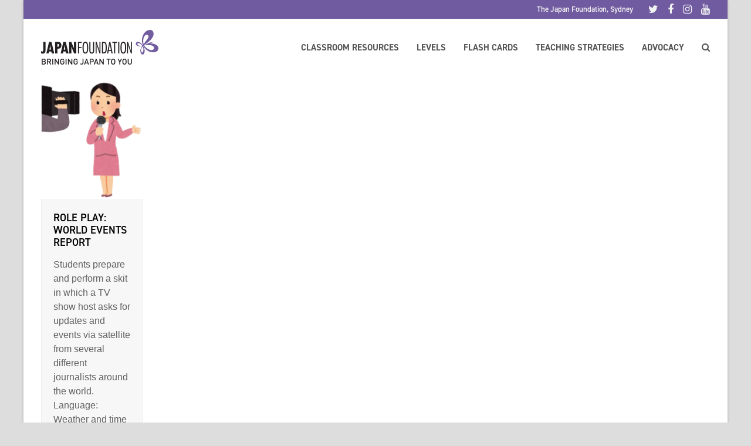

--- FILE ---
content_type: text/html; charset=UTF-8
request_url: https://classroomresources.sydney.jpf.go.jp/resources_tags/weather/
body_size: 11619
content:
<!doctype html>
<html lang="en-GB">
<head>
<meta charset="UTF-8">
<link rel="profile" href="http://gmpg.org/xfn/11">
<meta name='robots' content='index, follow, max-image-preview:large, max-snippet:-1, max-video-preview:-1' />
<meta name="generator" content="Total WordPress Theme v5.2">
<meta name="viewport" content="width=device-width, initial-scale=1">
<meta http-equiv="X-UA-Compatible" content="IE=edge" />

	<!-- This site is optimized with the Yoast SEO plugin v23.3 - https://yoast.com/wordpress/plugins/seo/ -->
	<title>Weather Archives - Japan Foundation, Sydney</title>
	<link rel="canonical" href="https://classroomresources.sydney.jpf.go.jp/resources_tags/weather/" />
	<meta property="og:locale" content="en_GB" />
	<meta property="og:type" content="article" />
	<meta property="og:title" content="Weather Archives - Japan Foundation, Sydney" />
	<meta property="og:url" content="https://classroomresources.sydney.jpf.go.jp/resources_tags/weather/" />
	<meta property="og:site_name" content="Japan Foundation, Sydney" />
	<meta name="twitter:card" content="summary_large_image" />
	<script type="application/ld+json" class="yoast-schema-graph">{"@context":"https://schema.org","@graph":[{"@type":"CollectionPage","@id":"https://classroomresources.sydney.jpf.go.jp/resources_tags/weather/","url":"https://classroomresources.sydney.jpf.go.jp/resources_tags/weather/","name":"Weather Archives - Japan Foundation, Sydney","isPartOf":{"@id":"https://classroomresources.sydney.jpf.go.jp/#website"},"primaryImageOfPage":{"@id":"https://classroomresources.sydney.jpf.go.jp/resources_tags/weather/#primaryimage"},"image":{"@id":"https://classroomresources.sydney.jpf.go.jp/resources_tags/weather/#primaryimage"},"thumbnailUrl":"https://classroomresources.sydney.jpf.go.jp/jpfmedia/world-report-thumb.png","breadcrumb":{"@id":"https://classroomresources.sydney.jpf.go.jp/resources_tags/weather/#breadcrumb"},"inLanguage":"en-GB"},{"@type":"ImageObject","inLanguage":"en-GB","@id":"https://classroomresources.sydney.jpf.go.jp/resources_tags/weather/#primaryimage","url":"https://classroomresources.sydney.jpf.go.jp/jpfmedia/world-report-thumb.png","contentUrl":"https://classroomresources.sydney.jpf.go.jp/jpfmedia/world-report-thumb.png","width":359,"height":436},{"@type":"BreadcrumbList","@id":"https://classroomresources.sydney.jpf.go.jp/resources_tags/weather/#breadcrumb","itemListElement":[{"@type":"ListItem","position":1,"name":"Home","item":"https://classroomresources.sydney.jpf.go.jp/"},{"@type":"ListItem","position":2,"name":"Weather"}]},{"@type":"WebSite","@id":"https://classroomresources.sydney.jpf.go.jp/#website","url":"https://classroomresources.sydney.jpf.go.jp/","name":"Japan Foundation, Sydney","description":"Bringing Japan To You","publisher":{"@id":"https://classroomresources.sydney.jpf.go.jp/#organization"},"potentialAction":[{"@type":"SearchAction","target":{"@type":"EntryPoint","urlTemplate":"https://classroomresources.sydney.jpf.go.jp/?s={search_term_string}"},"query-input":"required name=search_term_string"}],"inLanguage":"en-GB"},{"@type":"Organization","@id":"https://classroomresources.sydney.jpf.go.jp/#organization","name":"Japan Foundation, Sydney","url":"https://classroomresources.sydney.jpf.go.jp/","logo":{"@type":"ImageObject","inLanguage":"en-GB","@id":"https://classroomresources.sydney.jpf.go.jp/#/schema/logo/image/","url":"https://classroomresources.sydney.jpf.go.jp/jpfmedia/jpf-logo.png","contentUrl":"https://classroomresources.sydney.jpf.go.jp/jpfmedia/jpf-logo.png","width":200,"height":60,"caption":"Japan Foundation, Sydney"},"image":{"@id":"https://classroomresources.sydney.jpf.go.jp/#/schema/logo/image/"}}]}</script>
	<!-- / Yoast SEO plugin. -->


<link rel="alternate" type="application/rss+xml" title="Japan Foundation, Sydney &raquo; Feed" href="https://classroomresources.sydney.jpf.go.jp/feed/" />
<link rel="alternate" type="application/rss+xml" title="Japan Foundation, Sydney &raquo; Comments Feed" href="https://classroomresources.sydney.jpf.go.jp/comments/feed/" />
<link rel="alternate" type="application/rss+xml" title="Japan Foundation, Sydney &raquo; Weather Resources Tags Feed" href="https://classroomresources.sydney.jpf.go.jp/resources_tags/weather/feed/" />
<script>
window._wpemojiSettings = {"baseUrl":"https:\/\/s.w.org\/images\/core\/emoji\/14.0.0\/72x72\/","ext":".png","svgUrl":"https:\/\/s.w.org\/images\/core\/emoji\/14.0.0\/svg\/","svgExt":".svg","source":{"concatemoji":"https:\/\/classroomresources.sydney.jpf.go.jp\/wp-includes\/js\/wp-emoji-release.min.js?ver=bf9abef2110e1384ae40172297bac284"}};
/*! This file is auto-generated */
!function(i,n){var o,s,e;function c(e){try{var t={supportTests:e,timestamp:(new Date).valueOf()};sessionStorage.setItem(o,JSON.stringify(t))}catch(e){}}function p(e,t,n){e.clearRect(0,0,e.canvas.width,e.canvas.height),e.fillText(t,0,0);var t=new Uint32Array(e.getImageData(0,0,e.canvas.width,e.canvas.height).data),r=(e.clearRect(0,0,e.canvas.width,e.canvas.height),e.fillText(n,0,0),new Uint32Array(e.getImageData(0,0,e.canvas.width,e.canvas.height).data));return t.every(function(e,t){return e===r[t]})}function u(e,t,n){switch(t){case"flag":return n(e,"\ud83c\udff3\ufe0f\u200d\u26a7\ufe0f","\ud83c\udff3\ufe0f\u200b\u26a7\ufe0f")?!1:!n(e,"\ud83c\uddfa\ud83c\uddf3","\ud83c\uddfa\u200b\ud83c\uddf3")&&!n(e,"\ud83c\udff4\udb40\udc67\udb40\udc62\udb40\udc65\udb40\udc6e\udb40\udc67\udb40\udc7f","\ud83c\udff4\u200b\udb40\udc67\u200b\udb40\udc62\u200b\udb40\udc65\u200b\udb40\udc6e\u200b\udb40\udc67\u200b\udb40\udc7f");case"emoji":return!n(e,"\ud83e\udef1\ud83c\udffb\u200d\ud83e\udef2\ud83c\udfff","\ud83e\udef1\ud83c\udffb\u200b\ud83e\udef2\ud83c\udfff")}return!1}function f(e,t,n){var r="undefined"!=typeof WorkerGlobalScope&&self instanceof WorkerGlobalScope?new OffscreenCanvas(300,150):i.createElement("canvas"),a=r.getContext("2d",{willReadFrequently:!0}),o=(a.textBaseline="top",a.font="600 32px Arial",{});return e.forEach(function(e){o[e]=t(a,e,n)}),o}function t(e){var t=i.createElement("script");t.src=e,t.defer=!0,i.head.appendChild(t)}"undefined"!=typeof Promise&&(o="wpEmojiSettingsSupports",s=["flag","emoji"],n.supports={everything:!0,everythingExceptFlag:!0},e=new Promise(function(e){i.addEventListener("DOMContentLoaded",e,{once:!0})}),new Promise(function(t){var n=function(){try{var e=JSON.parse(sessionStorage.getItem(o));if("object"==typeof e&&"number"==typeof e.timestamp&&(new Date).valueOf()<e.timestamp+604800&&"object"==typeof e.supportTests)return e.supportTests}catch(e){}return null}();if(!n){if("undefined"!=typeof Worker&&"undefined"!=typeof OffscreenCanvas&&"undefined"!=typeof URL&&URL.createObjectURL&&"undefined"!=typeof Blob)try{var e="postMessage("+f.toString()+"("+[JSON.stringify(s),u.toString(),p.toString()].join(",")+"));",r=new Blob([e],{type:"text/javascript"}),a=new Worker(URL.createObjectURL(r),{name:"wpTestEmojiSupports"});return void(a.onmessage=function(e){c(n=e.data),a.terminate(),t(n)})}catch(e){}c(n=f(s,u,p))}t(n)}).then(function(e){for(var t in e)n.supports[t]=e[t],n.supports.everything=n.supports.everything&&n.supports[t],"flag"!==t&&(n.supports.everythingExceptFlag=n.supports.everythingExceptFlag&&n.supports[t]);n.supports.everythingExceptFlag=n.supports.everythingExceptFlag&&!n.supports.flag,n.DOMReady=!1,n.readyCallback=function(){n.DOMReady=!0}}).then(function(){return e}).then(function(){var e;n.supports.everything||(n.readyCallback(),(e=n.source||{}).concatemoji?t(e.concatemoji):e.wpemoji&&e.twemoji&&(t(e.twemoji),t(e.wpemoji)))}))}((window,document),window._wpemojiSettings);
</script>
<link rel='stylesheet' id='js_composer_front-css' href='https://classroomresources.sydney.jpf.go.jp/wp-content/plugins/js_composer/assets/css/js_composer.min.css?ver=8.7.2' media='all' />
<link rel='stylesheet' id='layerslider-css' href='https://classroomresources.sydney.jpf.go.jp/wp-content/plugins/LayerSlider/assets/static/layerslider/css/layerslider.css?ver=8.0.1' media='all' />
<style id='wp-emoji-styles-inline-css'>

	img.wp-smiley, img.emoji {
		display: inline !important;
		border: none !important;
		box-shadow: none !important;
		height: 1em !important;
		width: 1em !important;
		margin: 0 0.07em !important;
		vertical-align: -0.1em !important;
		background: none !important;
		padding: 0 !important;
	}
</style>
<style id='classic-theme-styles-inline-css'>
/*! This file is auto-generated */
.wp-block-button__link{color:#fff;background-color:#32373c;border-radius:9999px;box-shadow:none;text-decoration:none;padding:calc(.667em + 2px) calc(1.333em + 2px);font-size:1.125em}.wp-block-file__button{background:#32373c;color:#fff;text-decoration:none}
</style>
<style id='global-styles-inline-css'>
body{--wp--preset--color--black: #000000;--wp--preset--color--cyan-bluish-gray: #abb8c3;--wp--preset--color--white: #ffffff;--wp--preset--color--pale-pink: #f78da7;--wp--preset--color--vivid-red: #cf2e2e;--wp--preset--color--luminous-vivid-orange: #ff6900;--wp--preset--color--luminous-vivid-amber: #fcb900;--wp--preset--color--light-green-cyan: #7bdcb5;--wp--preset--color--vivid-green-cyan: #00d084;--wp--preset--color--pale-cyan-blue: #8ed1fc;--wp--preset--color--vivid-cyan-blue: #0693e3;--wp--preset--color--vivid-purple: #9b51e0;--wp--preset--gradient--vivid-cyan-blue-to-vivid-purple: linear-gradient(135deg,rgba(6,147,227,1) 0%,rgb(155,81,224) 100%);--wp--preset--gradient--light-green-cyan-to-vivid-green-cyan: linear-gradient(135deg,rgb(122,220,180) 0%,rgb(0,208,130) 100%);--wp--preset--gradient--luminous-vivid-amber-to-luminous-vivid-orange: linear-gradient(135deg,rgba(252,185,0,1) 0%,rgba(255,105,0,1) 100%);--wp--preset--gradient--luminous-vivid-orange-to-vivid-red: linear-gradient(135deg,rgba(255,105,0,1) 0%,rgb(207,46,46) 100%);--wp--preset--gradient--very-light-gray-to-cyan-bluish-gray: linear-gradient(135deg,rgb(238,238,238) 0%,rgb(169,184,195) 100%);--wp--preset--gradient--cool-to-warm-spectrum: linear-gradient(135deg,rgb(74,234,220) 0%,rgb(151,120,209) 20%,rgb(207,42,186) 40%,rgb(238,44,130) 60%,rgb(251,105,98) 80%,rgb(254,248,76) 100%);--wp--preset--gradient--blush-light-purple: linear-gradient(135deg,rgb(255,206,236) 0%,rgb(152,150,240) 100%);--wp--preset--gradient--blush-bordeaux: linear-gradient(135deg,rgb(254,205,165) 0%,rgb(254,45,45) 50%,rgb(107,0,62) 100%);--wp--preset--gradient--luminous-dusk: linear-gradient(135deg,rgb(255,203,112) 0%,rgb(199,81,192) 50%,rgb(65,88,208) 100%);--wp--preset--gradient--pale-ocean: linear-gradient(135deg,rgb(255,245,203) 0%,rgb(182,227,212) 50%,rgb(51,167,181) 100%);--wp--preset--gradient--electric-grass: linear-gradient(135deg,rgb(202,248,128) 0%,rgb(113,206,126) 100%);--wp--preset--gradient--midnight: linear-gradient(135deg,rgb(2,3,129) 0%,rgb(40,116,252) 100%);--wp--preset--font-size--small: 13px;--wp--preset--font-size--medium: 20px;--wp--preset--font-size--large: 36px;--wp--preset--font-size--x-large: 42px;--wp--preset--spacing--20: 0.44rem;--wp--preset--spacing--30: 0.67rem;--wp--preset--spacing--40: 1rem;--wp--preset--spacing--50: 1.5rem;--wp--preset--spacing--60: 2.25rem;--wp--preset--spacing--70: 3.38rem;--wp--preset--spacing--80: 5.06rem;--wp--preset--shadow--natural: 6px 6px 9px rgba(0, 0, 0, 0.2);--wp--preset--shadow--deep: 12px 12px 50px rgba(0, 0, 0, 0.4);--wp--preset--shadow--sharp: 6px 6px 0px rgba(0, 0, 0, 0.2);--wp--preset--shadow--outlined: 6px 6px 0px -3px rgba(255, 255, 255, 1), 6px 6px rgba(0, 0, 0, 1);--wp--preset--shadow--crisp: 6px 6px 0px rgba(0, 0, 0, 1);}:where(.is-layout-flex){gap: 0.5em;}:where(.is-layout-grid){gap: 0.5em;}body .is-layout-flow > .alignleft{float: left;margin-inline-start: 0;margin-inline-end: 2em;}body .is-layout-flow > .alignright{float: right;margin-inline-start: 2em;margin-inline-end: 0;}body .is-layout-flow > .aligncenter{margin-left: auto !important;margin-right: auto !important;}body .is-layout-constrained > .alignleft{float: left;margin-inline-start: 0;margin-inline-end: 2em;}body .is-layout-constrained > .alignright{float: right;margin-inline-start: 2em;margin-inline-end: 0;}body .is-layout-constrained > .aligncenter{margin-left: auto !important;margin-right: auto !important;}body .is-layout-constrained > :where(:not(.alignleft):not(.alignright):not(.alignfull)){max-width: var(--wp--style--global--content-size);margin-left: auto !important;margin-right: auto !important;}body .is-layout-constrained > .alignwide{max-width: var(--wp--style--global--wide-size);}body .is-layout-flex{display: flex;}body .is-layout-flex{flex-wrap: wrap;align-items: center;}body .is-layout-flex > *{margin: 0;}body .is-layout-grid{display: grid;}body .is-layout-grid > *{margin: 0;}:where(.wp-block-columns.is-layout-flex){gap: 2em;}:where(.wp-block-columns.is-layout-grid){gap: 2em;}:where(.wp-block-post-template.is-layout-flex){gap: 1.25em;}:where(.wp-block-post-template.is-layout-grid){gap: 1.25em;}.has-black-color{color: var(--wp--preset--color--black) !important;}.has-cyan-bluish-gray-color{color: var(--wp--preset--color--cyan-bluish-gray) !important;}.has-white-color{color: var(--wp--preset--color--white) !important;}.has-pale-pink-color{color: var(--wp--preset--color--pale-pink) !important;}.has-vivid-red-color{color: var(--wp--preset--color--vivid-red) !important;}.has-luminous-vivid-orange-color{color: var(--wp--preset--color--luminous-vivid-orange) !important;}.has-luminous-vivid-amber-color{color: var(--wp--preset--color--luminous-vivid-amber) !important;}.has-light-green-cyan-color{color: var(--wp--preset--color--light-green-cyan) !important;}.has-vivid-green-cyan-color{color: var(--wp--preset--color--vivid-green-cyan) !important;}.has-pale-cyan-blue-color{color: var(--wp--preset--color--pale-cyan-blue) !important;}.has-vivid-cyan-blue-color{color: var(--wp--preset--color--vivid-cyan-blue) !important;}.has-vivid-purple-color{color: var(--wp--preset--color--vivid-purple) !important;}.has-black-background-color{background-color: var(--wp--preset--color--black) !important;}.has-cyan-bluish-gray-background-color{background-color: var(--wp--preset--color--cyan-bluish-gray) !important;}.has-white-background-color{background-color: var(--wp--preset--color--white) !important;}.has-pale-pink-background-color{background-color: var(--wp--preset--color--pale-pink) !important;}.has-vivid-red-background-color{background-color: var(--wp--preset--color--vivid-red) !important;}.has-luminous-vivid-orange-background-color{background-color: var(--wp--preset--color--luminous-vivid-orange) !important;}.has-luminous-vivid-amber-background-color{background-color: var(--wp--preset--color--luminous-vivid-amber) !important;}.has-light-green-cyan-background-color{background-color: var(--wp--preset--color--light-green-cyan) !important;}.has-vivid-green-cyan-background-color{background-color: var(--wp--preset--color--vivid-green-cyan) !important;}.has-pale-cyan-blue-background-color{background-color: var(--wp--preset--color--pale-cyan-blue) !important;}.has-vivid-cyan-blue-background-color{background-color: var(--wp--preset--color--vivid-cyan-blue) !important;}.has-vivid-purple-background-color{background-color: var(--wp--preset--color--vivid-purple) !important;}.has-black-border-color{border-color: var(--wp--preset--color--black) !important;}.has-cyan-bluish-gray-border-color{border-color: var(--wp--preset--color--cyan-bluish-gray) !important;}.has-white-border-color{border-color: var(--wp--preset--color--white) !important;}.has-pale-pink-border-color{border-color: var(--wp--preset--color--pale-pink) !important;}.has-vivid-red-border-color{border-color: var(--wp--preset--color--vivid-red) !important;}.has-luminous-vivid-orange-border-color{border-color: var(--wp--preset--color--luminous-vivid-orange) !important;}.has-luminous-vivid-amber-border-color{border-color: var(--wp--preset--color--luminous-vivid-amber) !important;}.has-light-green-cyan-border-color{border-color: var(--wp--preset--color--light-green-cyan) !important;}.has-vivid-green-cyan-border-color{border-color: var(--wp--preset--color--vivid-green-cyan) !important;}.has-pale-cyan-blue-border-color{border-color: var(--wp--preset--color--pale-cyan-blue) !important;}.has-vivid-cyan-blue-border-color{border-color: var(--wp--preset--color--vivid-cyan-blue) !important;}.has-vivid-purple-border-color{border-color: var(--wp--preset--color--vivid-purple) !important;}.has-vivid-cyan-blue-to-vivid-purple-gradient-background{background: var(--wp--preset--gradient--vivid-cyan-blue-to-vivid-purple) !important;}.has-light-green-cyan-to-vivid-green-cyan-gradient-background{background: var(--wp--preset--gradient--light-green-cyan-to-vivid-green-cyan) !important;}.has-luminous-vivid-amber-to-luminous-vivid-orange-gradient-background{background: var(--wp--preset--gradient--luminous-vivid-amber-to-luminous-vivid-orange) !important;}.has-luminous-vivid-orange-to-vivid-red-gradient-background{background: var(--wp--preset--gradient--luminous-vivid-orange-to-vivid-red) !important;}.has-very-light-gray-to-cyan-bluish-gray-gradient-background{background: var(--wp--preset--gradient--very-light-gray-to-cyan-bluish-gray) !important;}.has-cool-to-warm-spectrum-gradient-background{background: var(--wp--preset--gradient--cool-to-warm-spectrum) !important;}.has-blush-light-purple-gradient-background{background: var(--wp--preset--gradient--blush-light-purple) !important;}.has-blush-bordeaux-gradient-background{background: var(--wp--preset--gradient--blush-bordeaux) !important;}.has-luminous-dusk-gradient-background{background: var(--wp--preset--gradient--luminous-dusk) !important;}.has-pale-ocean-gradient-background{background: var(--wp--preset--gradient--pale-ocean) !important;}.has-electric-grass-gradient-background{background: var(--wp--preset--gradient--electric-grass) !important;}.has-midnight-gradient-background{background: var(--wp--preset--gradient--midnight) !important;}.has-small-font-size{font-size: var(--wp--preset--font-size--small) !important;}.has-medium-font-size{font-size: var(--wp--preset--font-size--medium) !important;}.has-large-font-size{font-size: var(--wp--preset--font-size--large) !important;}.has-x-large-font-size{font-size: var(--wp--preset--font-size--x-large) !important;}
.wp-block-navigation a:where(:not(.wp-element-button)){color: inherit;}
:where(.wp-block-post-template.is-layout-flex){gap: 1.25em;}:where(.wp-block-post-template.is-layout-grid){gap: 1.25em;}
:where(.wp-block-columns.is-layout-flex){gap: 2em;}:where(.wp-block-columns.is-layout-grid){gap: 2em;}
.wp-block-pullquote{font-size: 1.5em;line-height: 1.6;}
</style>
<link rel='stylesheet' id='cool-tag-cloud-css' href='https://classroomresources.sydney.jpf.go.jp/wp-content/plugins/cool-tag-cloud/inc/cool-tag-cloud.css?ver=2.25' media='all' />
<link rel='stylesheet' id='wpmdia-custom-stylesheet-css' href='https://classroomresources.sydney.jpf.go.jp/wp-content/plugins/wp-media-manager-lite/css/frontend/custom-inline-style.css?ver=1.1.4' media='all' />
<link rel='stylesheet' id='wpmdia-frontend-style-css' href='https://classroomresources.sydney.jpf.go.jp/wp-content/plugins/wp-media-manager-lite/css/frontend/frontend.css?ver=1.1.4' media='all' />
<link rel='stylesheet' id='wpmdia-fontawesome-style-css' href='https://classroomresources.sydney.jpf.go.jp/wp-content/plugins/wp-media-manager-lite/css//font-awesome/font-awesome.min.css?ver=1.1.4' media='all' />
<link rel='stylesheet' id='wpmmanagerLite-icomoon-style-css' href='https://classroomresources.sydney.jpf.go.jp/wp-content/plugins/wp-media-manager-lite/css/icomoon/icomoon.css?ver=1.1.4' media='all' />
<link rel='stylesheet' id='search-filter-plugin-styles-css' href='https://classroomresources.sydney.jpf.go.jp/wp-content/plugins/search-filter-pro/public/assets/css/search-filter.min.css?ver=2.5.21' media='all' />
<link rel='stylesheet' id='fancybox-css' href='https://classroomresources.sydney.jpf.go.jp/wp-content/themes/Total/assets/lib/fancybox/jquery.fancybox.min.css?ver=3.5.7' media='all' />
<link rel='stylesheet' id='wpex-style-css' href='https://classroomresources.sydney.jpf.go.jp/wp-content/themes/Total-Child/style.css?ver=5.2' media='all' />
<link rel='stylesheet' id='wpex-mobile-menu-breakpoint-max-css' href='https://classroomresources.sydney.jpf.go.jp/wp-content/themes/Total/assets/css/wpex-mobile-menu-breakpoint-max.css?ver=5.2' media='only screen and (max-width:959px)' />
<link rel='stylesheet' id='wpex-mobile-menu-breakpoint-min-css' href='https://classroomresources.sydney.jpf.go.jp/wp-content/themes/Total/assets/css/wpex-mobile-menu-breakpoint-min.css?ver=5.2' media='only screen and (min-width:960px)' />
<link rel='stylesheet' id='wpex-wpbakery-css' href='https://classroomresources.sydney.jpf.go.jp/wp-content/themes/Total/assets/css/wpex-wpbakery.css?ver=5.2' media='all' />
<link rel='stylesheet' id='ticons-css' href='https://classroomresources.sydney.jpf.go.jp/wp-content/themes/Total/assets/lib/ticons/css/ticons.min.css?ver=5.2' media='all' />
<link rel='stylesheet' id='vcex-shortcodes-css' href='https://classroomresources.sydney.jpf.go.jp/wp-content/themes/Total/assets/css/vcex-shortcodes.css?ver=5.2' media='all' />
<script src="https://classroomresources.sydney.jpf.go.jp/wp-includes/js/jquery/jquery.min.js?ver=3.7.1" id="jquery-core-js"></script>
<script src="https://classroomresources.sydney.jpf.go.jp/wp-includes/js/jquery/jquery-migrate.min.js?ver=3.4.1" id="jquery-migrate-js"></script>
<script id="layerslider-utils-js-extra">
var LS_Meta = {"v":"8.0.1","fixGSAP":"1"};
</script>
<script src="https://classroomresources.sydney.jpf.go.jp/wp-content/plugins/LayerSlider/assets/static/layerslider/js/layerslider.utils.js?ver=8.0.1" id="layerslider-utils-js"></script>
<script src="https://classroomresources.sydney.jpf.go.jp/wp-content/plugins/LayerSlider/assets/static/layerslider/js/layerslider.kreaturamedia.jquery.js?ver=8.0.1" id="layerslider-js"></script>
<script src="https://classroomresources.sydney.jpf.go.jp/wp-content/plugins/LayerSlider/assets/static/layerslider/js/layerslider.transitions.js?ver=8.0.1" id="layerslider-transitions-js"></script>
<script id="search-filter-pro-vc-js-extra">
var SFVC_DATA = {"ajax_url":"https:\/\/classroomresources.sydney.jpf.go.jp\/wp-admin\/admin-ajax.php","home_url":"https:\/\/classroomresources.sydney.jpf.go.jp\/"};
</script>
<script src="https://classroomresources.sydney.jpf.go.jp/wp-content/plugins/search-filter-pro-wpb-pb/js/vc-frontend-search-filter.js?ver=1.0.0" id="search-filter-pro-vc-js"></script>
<script id="search-filter-plugin-build-js-extra">
var SF_LDATA = {"ajax_url":"https:\/\/classroomresources.sydney.jpf.go.jp\/wp-admin\/admin-ajax.php","home_url":"https:\/\/classroomresources.sydney.jpf.go.jp\/","extensions":[]};
</script>
<script src="https://classroomresources.sydney.jpf.go.jp/wp-content/plugins/search-filter-pro/public/assets/js/search-filter-build.min.js?ver=2.5.21" id="search-filter-plugin-build-js"></script>
<script src="https://classroomresources.sydney.jpf.go.jp/wp-content/plugins/search-filter-pro/public/assets/js/chosen.jquery.min.js?ver=2.5.21" id="search-filter-plugin-chosen-js"></script>
<script></script><meta name="generator" content="Powered by LayerSlider 8.0.1 - Build Heros, Sliders, and Popups. Create Animations and Beautiful, Rich Web Content as Easy as Never Before on WordPress." />
<!-- LayerSlider updates and docs at: https://layerslider.com -->
<link rel="https://api.w.org/" href="https://classroomresources.sydney.jpf.go.jp/wp-json/" /><link rel="EditURI" type="application/rsd+xml" title="RSD" href="https://classroomresources.sydney.jpf.go.jp/xmlrpc.php?rsd" />

<link rel="icon" href="https://classroomresources.sydney.jpf.go.jp/jpfmedia/jpf-icon-favicon-32x32.png" sizes="32x32"><link rel="shortcut icon" href="https://classroomresources.sydney.jpf.go.jp/jpfmedia/jpf-icon-favicon-32x32.png"><link rel="apple-touch-icon" href="https://classroomresources.sydney.jpf.go.jp/jpfmedia/jpf-icon-favicon-57x57.png" sizes="57x57" ><link rel="apple-touch-icon" href="https://classroomresources.sydney.jpf.go.jp/jpfmedia/jpf-icon-favicon-76x76.png" sizes="76x76" ><link rel="apple-touch-icon" href="https://classroomresources.sydney.jpf.go.jp/jpfmedia/jpf-icon-favicon-120x120.png" sizes="120x120"><link rel="apple-touch-icon" href="https://classroomresources.sydney.jpf.go.jp/jpfmedia/jpf-icon-favicon-152x152.png" sizes="114x114"><link rel="preload" href="https://classroomresources.sydney.jpf.go.jp/jpfmedia/jpf-logo.png" as="image"><link rel="preload" href="https://classroomresources.sydney.jpf.go.jp/jpfmedia/jpf-logo2x.png" as="image"><link rel="preload" href="https://classroomresources.sydney.jpf.go.jp/wp-content/themes/Total/assets/lib/ticons/fonts/ticons.woff2" type="font/woff2" as="font" crossorigin><!-- Typekit din-2014 -->
<script src="https://use.typekit.net/kba6cyb.js"></script>
<script>try{Typekit.load({ async: true });}catch(e){}</script>

<!-- Google tag (gtag.js) -->
<script async src="https://www.googletagmanager.com/gtag/js?id=G-D1RRPGK9HZ"></script>
<script>
  window.dataLayer = window.dataLayer || [];
  function gtag(){dataLayer.push(arguments);}
  gtag('js', new Date());

  gtag('config', 'G-D1RRPGK9HZ');
</script>

<!-- No Spam Email -->
<script type="text/javascript">
<!--
function noSpam(user,domain) { 
locationstring = "mailto:" + user + "@" + domain; 
window.location = locationstring; 
}
//-->
</script><noscript><style>body .wpex-vc-row-stretched,body .vc_row-o-full-height{visibility:visible;}</style></noscript><noscript><style> .wpb_animate_when_almost_visible { opacity: 1; }</style></noscript><style data-type="wpex-css" id="wpex-css">/*ACCENT COLOR*/.vc_toggle_total .vc_toggle_title,.wpex-text-accent,.wpex-hover-text-accent:hover,.wpex-accent-color,#site-navigation .dropdown-menu >li.menu-item >a:hover,#site-navigation .dropdown-menu >li.menu-item.current-menu-item >a,#site-navigation .dropdown-menu >li.menu-item.current-menu-parent >a,.modern-menu-widget a:hover,.theme-button.outline,.theme-button.clean,a,h1 a:hover,h2 a:hover,h3 a:hover,h4 a:hover,h5 a:hover,h6 a:hover,.entry-title a:hover,.meta a:hover,.wpex-heading a:hover,.vcex-module a:hover .wpex-heading,.vcex-icon-box-link-wrap:hover .wpex-heading{color:#715ba0}.wpex-bg-accent,.wpex-hover-bg-accent:hover,.wpex-bg-accent_alt,.wpex-hover-bg-accent_alt:hover,.wpex-badge,.wpex-accent-bg,input[type="submit"],.theme-button,button,.button,.active >.theme-button,.theme-button.active,.theme-button.outline:hover,.active >.theme-button.outline,.theme-button.outline.active,.theme-button.outline:hover,.post-edit a,.background-highlight,.tagcloud a:hover,.post-tags a:hover,.wpex-carousel .owl-dot.active,.wpex-carousel .owl-prev,.wpex-carousel .owl-next,body #header-two-search #header-two-search-submit,#site-navigation .menu-button >a >span.link-inner,.modern-menu-widget li.menu-item.current-menu-item a,#sidebar .widget_nav_menu .current-menu-item >a,.widget_nav_menu_accordion .widget_nav_menu li.menu-item.current-menu-item >a,#site-navigation-wrap.has-menu-underline .main-navigation-ul>li>a>.link-inner::after,#wp-calendar caption,#wp-calendar tbody td:hover a,.vcex-testimonials-fullslider .sp-button:hover,.vcex-testimonials-fullslider .sp-selected-button,.vcex-testimonials-fullslider.light-skin .sp-button:hover,.vcex-testimonials-fullslider.light-skin .sp-selected-button,.vcex-testimonials-fullslider .sp-button.sp-selected-button,.vcex-testimonials-fullslider .sp-button:hover{background-color:#715ba0}.wpb_tabs.tab-style-alternative-two .wpb_tabs_nav li.ui-tabs-active a{border-bottom-color:#715ba0}.wpex-border-accent{border-color:#715ba0}.wpex-hover-border-accent:hover{border-color:#715ba0}.wpex-slider .sp-bottom-thumbnails.sp-has-pointer .sp-selected-thumbnail:before,.wpex-slider .sp-bottom-thumbnails.sp-has-pointer .sp-selected-thumbnail:after{border-bottom-color:#715ba0}.theme-button.outline{border-color:#715ba0}.wpex-dropdown-top-border #site-navigation .dropdown-menu li.menu-item ul.sub-menu{border-top-color:#715ba0}.theme-heading.border-w-color span.text{border-bottom-color:#715ba0}/*ACCENT HOVER COLOR*/.wpex-bg-accent_alt,.wpex-hover-bg-accent_alt:hover,.post-edit a:hover,.theme-button:hover,input[type="submit"]:hover,button:hover,.button:hover,.active >.theme-button,.theme-button.active,.wpex-carousel .owl-prev:hover,.wpex-carousel .owl-next:hover,#site-navigation .menu-button >a >span.link-inner:hover{background-color:#715ba0}.wpex-text-accent_alt,.wpex-hover-text-accent_alt:hover{color:#715ba0}/*BORDER COLOR*/.wpex-border-main,.wpex-bordered,.wpex-bordered-list li,.wpex-bordered-list li:first-child,.wpex-divider,.theme-heading.border-side span.text:after,.theme-heading.border-w-color,#comments .comment-body,.theme-heading.border-bottom,ul .page-numbers a,a.page-numbers,span.page-numbers,.modern-menu-widget,.modern-menu-widget li,.modern-menu-widget li ul,#sidebar .widget_nav_menu a,#sidebar .widget_nav_menu ul >li:first-child >a,.widget_nav_menu_accordion .widget_nav_menu a,.widget_nav_menu_accordion .widget_nav_menu ul >li:first-child >a,.vcex-blog-entry-details,.theme-button.minimal-border,.vcex-login-form,.vcex-recent-news-entry{border-color:#f1f2f2}.has-accent-background-color{background-color:#715ba0}.has-accent-color{color:#715ba0}/*TYPOGRAPHY*/body{font-family:"Noto Sans",sans-serif;font-weight:300;font-size:16px;color:#333333;line-height:1.500em}#top-bar-content{font-family:"din-2014";font-weight:600;font-size:13px;line-height:1.3em}#site-navigation .dropdown-menu .link-inner{font-family:"din-2014";font-weight:700;font-size:.938em;text-transform:uppercase}#site-navigation .dropdown-menu ul .link-inner{font-family:"din-2014";font-weight:400;font-size:.838em}.wpex-mobile-menu,#sidr-main{font-family:"din-2014"}.blog-entry-title.entry-title,.blog-entry-title.entry-title a,.blog-entry-title.entry-title a:hover{font-family:"din-2014"}body.single-post .single-post-title{font-family:"din-2014"}.site-breadcrumbs{font-family:"din-2014";font-weight:400;font-size:.8em}h1,h2,h3,h4,h5,h6,.theme-heading,.page-header-title,.wpex-heading,.vcex-heading,.entry-title,.wpex-font-heading{font-family:"din-2014";font-weight:700;color:#000000;text-transform:uppercase}.theme-heading{font-family:"din-2014"}h1,.wpex-h1{font-family:"din-2014";text-transform:uppercase}h2,.wpex-h2{font-family:"din-2014";font-weight:300;font-style:normal;font-size:28px;text-transform:capitalize}h3,.wpex-h3{font-family:"din-2014";font-weight:300;text-transform:capitalize}h4,.wpex-h4{font-family:"din-2014"}.footer-widget .widget-title{font-family:"din-2014"}#copyright{font-family:"din-2014";font-size:13px;line-height:.1em}#footer-bottom-menu{font-family:"din-2014";font-size:14px}/*ADVANCED STYLING CSS*/.shrink-sticky-header #site-logo img{max-height:60px !important}.sticky-header-shrunk #site-header-inner{height:62px}.shrink-sticky-header.sticky-header-shrunk #site-logo img{max-height:42px !important}body.wpex-is-retina #site-logo img{max-height:60px}body.wpex-is-retina #site-header-sticky-wrapper.is-sticky #site-logo img{max-height:60px}/*CUSTOMIZER STYLING*/.site-content input[type="date"],.site-content input[type="time"],.site-content input[type="datetime-local"],.site-content input[type="week"],.site-content input[type="month"],.site-content input[type="text"],.site-content input[type="email"],.site-content input[type="url"],.site-content input[type="password"],.site-content input[type="search"],.site-content input[type="tel"],.site-content input[type="number"],.site-content textarea{padding:5px 5px 5px 5px}.boxed-main-layout #outer-wrap{padding:0}.boxed-main-layout #wrap,.is-sticky #site-header{background-color:#ffffff}.container,.boxed-main-layout #wrap{width:1200px}.toggle-bar-btn{border-top-color:#715ba0;border-right-color:#715ba0}.toggle-bar-btn span{color:#ffffff}.toggle-bar-btn:hover{border-top-color:#b8a286;border-right-color:#b8a286}.toggle-bar-btn:hover span{color:#ffffff}#top-bar-wrap{background-color:#715ba0;border-color:#f1f2f2;color:#f1f2f2}.wpex-top-bar-sticky{background-color:#715ba0}#top-bar-content strong{color:#f1f2f2}#top-bar a:not(.theme-button):not(.wpex-social-btn){color:#f1f2f2}#top-bar a:not(.theme-button):not(.wpex-social-btn):hover{color:#b8a286}#top-bar{padding-top:3px;padding-bottom:3px}#top-bar-social a.wpex-social-btn-no-style{color:#f1f2f2}#top-bar-social a.wpex-social-btn-no-style:hover{color:#b8a286}#site-header #site-header-inner{padding-top:18px;padding-bottom:18px}#site-header{background-color:#ffffff}#site-header-sticky-wrapper{background-color:#ffffff}#site-header-sticky-wrapper.is-sticky #site-header{background-color:#ffffff}.footer-has-reveal #site-header{background-color:#ffffff}#searchform-header-replace{background-color:#ffffff}body.wpex-has-vertical-header #site-header{background-color:#ffffff}.entries.left-thumbs .blog-entry .entry-media{width:10%}.entries.left-thumbs .blog-entry .entry-details{width:90%}#footer-callout-wrap{background-color:#715ba0;border-top-color:#715ba0;border-bottom-color:#715ba0;color:#ffffff}.footer-callout-content a{color:#ffffff}.footer-callout-content a:hover{color:#b668a6}#footer-callout .theme-button{padding:8px 8px 8px 8px;border-radius:0!important;background:#f1f2f2;color:#715ba0}#footer-callout .theme-button:hover{background:#b668a6;color:#ffffff}#footer{background-color:#36305e}#footer,.site-footer .widget-title,.site-footer .wpex-widget-heading{color:#f1f2f2}#footer li{border-color:#715ba0}#footer .wpex-border-main{border-color:#715ba0}#footer table th{border-color:#715ba0}#footer table td{border-color:#715ba0}#footer .widget_tag_cloud a{border-color:#715ba0}#footer a:not(.theme-button){color:#f1f2f2}#footer a:hover:not(.theme-button){color:#b8a286}.footer-widget .widget-title{text-align:default}.vc_column-inner{margin-bottom:30px}@media only screen and (min-width:960px){#site-logo img{max-width:200px}}@media only screen and (max-width:767px){#site-logo img{max-width:200px}}@media only screen and (min-width:768px) and (max-width:959px){#site-logo img{max-width:200px}}</style></head>

<body class="archive tax-portfolio_tag term-weather term-50 wp-custom-logo wp-embed-responsive wpex-theme wpex-responsive boxed-main-layout no-composer wpex-live-site wpex-has-primary-bottom-spacing wrap-boxshadow site-boxed content-full-width has-topbar hasnt-overlay-header page-header-disabled wpex-antialiased wpex-mobile-toggle-menu-icon_buttons has-mobile-menu wpb-js-composer js-comp-ver-8.7.2 vc_responsive">

	
	
	<div class="wpex-site-overlay"></div>
<a href="#content" class="skip-to-content">skip to Main Content</a><span data-ls_id="#site_top"></span>
	<div id="outer-wrap" class="wpex-clr">

		
		<div id="wrap" class="wpex-clr">

			

	
		<div id="top-bar-wrap" class="wpex-text-sm wpex-border-b wpex-border-main wpex-border-solid">

			<div id="top-bar" class="container wpex-relative wpex-py-15 wpex-md-flex wpex-justify-between wpex-items-center wpex-text-center wpex-md-text-initial">
	<div id="top-bar-content" class="top-bar-left wpex-clr"><ul id="menu-top-social-sub-menu" class="top-bar-menu wpex-inline-block wpex-m-0 wpex-list-none wpex-last-mr-0"><li id="menu-item-27" class="menu-item menu-item-type-custom menu-item-object-custom menu-item-27"><a href="https://sydney.jpf.go.jp"><span class="link-inner">The Japan Foundation, Sydney</span></a></li>
</ul></div>


<div id="top-bar-social" class="top-bar-right social-style-none">
		<ul id="top-bar-social-list" class="wpex-inline-block wpex-list-none wpex-align-bottom wpex-m-0 wpex-last-mr-0"><li class="wpex-inline-block wpex-mr-10"><a href="https://twitter.com/JPFSydney" title="Twitter" target="_blank" class="wpex-twitter wpex-social-btn wpex-social-btn-no-style" rel="noopener noreferrer"><span class="ticon ticon-twitter" aria-hidden="true"></span><span class="screen-reader-text">Twitter</span></a></li><li class="wpex-inline-block wpex-mr-10"><a href="https://www.facebook.com/japanfoundationsydney" title="Facebook" target="_blank" class="wpex-facebook wpex-social-btn wpex-social-btn-no-style" rel="noopener noreferrer"><span class="ticon ticon-facebook" aria-hidden="true"></span><span class="screen-reader-text">Facebook</span></a></li><li class="wpex-inline-block wpex-mr-10"><a href="https://www.instagram.com/jpfsydney/" title="Instagram" target="_blank" class="wpex-instagram wpex-social-btn wpex-social-btn-no-style" rel="noopener noreferrer"><span class="ticon ticon-instagram" aria-hidden="true"></span><span class="screen-reader-text">Instagram</span></a></li><li class="wpex-inline-block wpex-mr-10"><a href="https://www.youtube.com/user/JapanFoundationSyd" title="Youtube" target="_blank" class="wpex-youtube wpex-social-btn wpex-social-btn-no-style" rel="noopener noreferrer"><span class="ticon ticon-youtube" aria-hidden="true"></span><span class="screen-reader-text">Youtube</span></a></li></ul>	</div>
</div>

		</div>

	



	<header id="site-header" class="header-one wpex-dropdowns-shadow-one fixed-scroll shrink-sticky-header anim-shrink-header custom-bg dyn-styles wpex-clr">

		
		<div id="site-header-inner" class="container wpex-clr">
<div id="site-logo" class="site-branding header-one-logo wpex-clr">
	<div id="site-logo-inner" class="wpex-clr"><a id="site-logo-link" href="https://sydney.jpf.go.jp/" rel="home" class="main-logo"><img src="https://classroomresources.sydney.jpf.go.jp/jpfmedia/jpf-logo.png" alt="Japan Foundation, Sydney" class="logo-img" width="200" height="60" data-no-retina data-skip-lazy /></a></div>

</div>
	
	<div id="site-navigation-wrap" class="navbar-style-one wpex-dropdowns-caret hide-at-mm-breakpoint wpex-clr">

		<nav id="site-navigation" class="navigation main-navigation main-navigation-one wpex-clr" aria-label="Main menu">

			
				<ul id="menu-jcr-main-header-navigation" class="dropdown-menu main-navigation-ul sf-menu"><li id="menu-item-26" class="menu-item menu-item-type-post_type menu-item-object-page menu-item-home menu-item-26"><a href="https://classroomresources.sydney.jpf.go.jp/"><span class="link-inner">Classroom Resources</span></a></li>
<li id="menu-item-642" class="menu-item menu-item-type-post_type menu-item-object-page menu-item-has-children dropdown menu-item-642"><a href="https://classroomresources.sydney.jpf.go.jp/levels/"><span class="link-inner">Levels</span></a>
<ul class="sub-menu">
	<li id="menu-item-453" class="menu-item menu-item-type-post_type menu-item-object-page menu-item-453"><a href="https://classroomresources.sydney.jpf.go.jp/levels/primary/"><span class="link-inner">Primary</span></a></li>
	<li id="menu-item-452" class="menu-item menu-item-type-post_type menu-item-object-page menu-item-452"><a href="https://classroomresources.sydney.jpf.go.jp/levels/junior-secondary/"><span class="link-inner">Junior Secondary</span></a></li>
	<li id="menu-item-451" class="menu-item menu-item-type-post_type menu-item-object-page menu-item-451"><a href="https://classroomresources.sydney.jpf.go.jp/levels/senior-secondary/"><span class="link-inner">Senior Secondary</span></a></li>
</ul>
</li>
<li id="menu-item-1620" class="menu-item menu-item-type-post_type menu-item-object-page menu-item-1620"><a href="https://classroomresources.sydney.jpf.go.jp/flash-cards/"><span class="link-inner">Flash Cards</span></a></li>
<li id="menu-item-12861" class="left-dropdowns menu-item menu-item-type-custom menu-item-object-custom menu-item-has-children dropdown menu-item-12861"><a href="https://classroomresources.sydney.jpf.go.jp/teaching-strategies/"><span class="link-inner">Teaching Strategies</span></a>
<ul class="sub-menu">
	<li id="menu-item-360" class="left-dropdowns menu-item menu-item-type-post_type menu-item-object-page menu-item-360"><a href="https://classroomresources.sydney.jpf.go.jp/teaching-strategies/effective-classroom-communication/"><span class="link-inner">Effective Classroom Communication</span></a></li>
</ul>
</li>
<li id="menu-item-12860" class="menu-item menu-item-type-custom menu-item-object-custom menu-item-12860"><a href="https://classroomresources.sydney.jpf.go.jp/resources/advocacy/"><span class="link-inner">Advocacy</span></a></li>
<li class="search-toggle-li menu-item wpex-menu-extra"><a href="#" class="site-search-toggle search-header-replace-toggle" role="button" aria-expanded="false" aria-label="Search"><span class="link-inner"><span class="wpex-menu-search-text">Search</span><span class="wpex-menu-search-icon ticon ticon-search" aria-hidden="true"></span></span></a></li></ul>
			
		</nav>

	</div>

	

<div id="mobile-menu" class="wpex-mobile-menu-toggle show-at-mm-breakpoint wpex-absolute wpex-top-50 wpex-right-0">
	<div class="wpex-inline-flex wpex-items-center">
						<a href="#" class="mobile-menu-toggle" role="button" aria-label="Toggle mobile menu" aria-expanded="false"><span class="wpex-bars" aria-hidden="true"><span></span></span></a>			</div>
</div>
<div id="searchform-header-replace" class="clr header-searchform-wrap" data-placeholder="Type then hit enter to search&hellip;" data-disable-autocomplete="true">
	
<form method="get" class="searchform" action="https://classroomresources.sydney.jpf.go.jp/">
	<label>
		<span class="screen-reader-text">Search</span>
		<input type="search" class="field" name="s" placeholder="Search" />
	</label>
			<button type="submit" class="searchform-submit"><span class="ticon ticon-search" aria-hidden="true"></span><span class="screen-reader-text">Submit</span></button>
</form>	<span id="searchform-header-replace-close" class="wpex-user-select-none">&times;<span class="screen-reader-text">Close search</span></span>
</div></div>

		
	</header>



			
			<main id="main" class="site-main wpex-clr">

				
	<div id="content-wrap" class="container wpex-clr">

		
		<div id="primary" class="content-area wpex-clr">

			
			<div id="content" class="site-content wpex-clr">

				
				
<div id="portfolio-entries" class="wpex-row portfolio-fit-rows match-height-grid wpex-clr">
<article id="post-534" class="portfolio-entry loop-archive col span_1_of_6 col-1 post-534 portfolio type-portfolio status-publish has-post-thumbnail hentry portfolio_tag-listening portfolio_tag-reading portfolio_tag-role-play portfolio_tag-speaking portfolio_tag-weather portfolio_tag-writing portfolio_category-junior-secondary portfolio_category-primary entry has-media">
			<div class="portfolio-entry-inner wpex-last-mb-0 wpex-clr">
			
	<div class="portfolio-entry-media entry-media">
<a href="https://classroomresources.sydney.jpf.go.jp/resources/role-play-world-events-report/" title="Role Play: World Events Report" class="portfolio-entry-media-link">
	<img loading="lazy" class="portfolio-entry-media-img portfolio-entry-img wpex-align-middle" src="https://classroomresources.sydney.jpf.go.jp/jpfmedia/world-report-thumb.png" alt="" width="359" height="436" />		</a>

</div>

			
<div class="portfolio-entry-details wpex-boxed match-height-content wpex-last-mb-0 wpex-clr">
	
<h2 class="portfolio-entry-title entry-title wpex-mb-5"><a href="https://classroomresources.sydney.jpf.go.jp/resources/role-play-world-events-report/">Role Play: World Events Report</a></h2>	
<div class="portfolio-entry-excerpt wpex-my-15 wpex-last-mb-0">Students prepare and perform a skit in which a TV show host asks for updates and events via satellite from several different journalists around the world. Language: Weather and time around the world</div></div>		</div>
	</article>
</div>
				
			</div>

		
		</div>

		
	</div>


			
		</main>

		
		


	
	    <footer id="footer" class="site-footer wpex-bg-gray-A900 wpex-text-gray-500">

	        
	        <div id="footer-inner" class="site-footer-inner container wpex-pt-40 wpex-clr">
<div id="footer-widgets" class="wpex-row wpex-clr gap-30">

	
	
		<div class="footer-box span_1_of_4 col col-1"><div id="text-3" class="footer-widget widget wpex-pb-40 wpex-clr widget_text">			<div class="textwidget"><p><a href="https://sydney.jpf.go.jp"><img decoding="async" src="https://classroomresources.sydney.jpf.go.jp/jpfmedia/jpf-logo-footer.png" /></a></p>
<hr class="purple" />
<p><a href="https://classroomresources.sydney.jpf.go.jp/">HOME</a><br />
<a href="https://classroomresources.sydney.jpf.go.jp/levels/">LEVELS</a><br />
<a href="https://classroomresources.sydney.jpf.go.jp/tags/">TAGS</a><br />
<a href="https://classroomresources.sydney.jpf.go.jp/flash-cards/">FLASH CARDS</a><br />
<a href="https://classroomresources.sydney.jpf.go.jp/teaching-strategies/">TEACHING STRATEGIES</a><br />
<a href="https://classroomresources.sydney.jpf.go.jp/terms-of-use/">TERMS OF USE</a></p>
</div>
		</div></div>

	
	
		<div class="footer-box span_1_of_4 col col-2"><div id="text-7" class="footer-widget widget wpex-pb-40 wpex-clr widget_text">			<div class="textwidget"><p><img decoding="async" src="https://classroomresources.sydney.jpf.go.jp/jpfmedia/jpf-spacer.png" /></p>
<hr class="purple" />
</div>
		</div></div>

	
	
		<div class="footer-box span_1_of_4 col col-3"><div id="text-4" class="footer-widget widget wpex-pb-40 wpex-clr widget_text">			<div class="textwidget"><p><img decoding="async" src="https://sydney.jpf.go.jp/jpf/jpfmedia/jpf-spacer.png"></p>
<hr class="purple">
<p class="fdinBold">THE JAPAN FOUNDATION, SYDNEY</p>
<p>Level 4, Central Park<br />
28 Broadway<br />
Chippendale NSW 2008<br />
E <a href="javascript:noSpam('reception_sy','jpf.go.jp')">reception_sy(A)jpf.go.jp</a><br />
P (02) 8239 0055</p>
</div>
		</div></div>

	
	
		<div class="footer-box span_1_of_4 col col-4"><div id="text-5" class="footer-widget widget wpex-pb-40 wpex-clr widget_text">			<div class="textwidget"><p><img decoding="async" src="https://classroomresources.sydney.jpf.go.jp/jpfmedia/jpf-spacer.png" /></p>
<hr class="purple" />
<p>JPF SOCIAL<br />
<a href="https://twitter.com/JPFSydney" target="new" rel="noopener"><i class="ticon ticon-twitter-square ticon-lg"> </i> @JPFSydney</a><br />
<a href="https://www.facebook.com/japanfoundationsydney" target="new" rel="noopener"><i class="ticon ticon-facebook-square ticon-lg"></i> @japanfoundationsydney</a><br />
<a href="https://www.instagram.com/JPFSydney/" target="new" rel="noopener"><i class="ticon ticon-instagram ticon-lg"></i> @JPFSydney</a><br />
<a href="https://www.youtube.com/user/JapanFoundationSyd" target="new" rel="noopener"><i class="ticon ticon-youtube ticon-lg"></i> JapanFoundationSyd</a></p>
</div>
		</div></div>

	
	
	
	
</div></div>

	        
	    </footer>

	




	<div id="footer-bottom" class="wpex-bg-gray-900 wpex-py-20 wpex-text-gray-500 wpex-text-sm wpex-text-center wpex-md-text-left">

		
		<div id="footer-bottom-inner" class="container"><div class="footer-bottom-flex wpex-md-flex wpex-md-justify-between wpex-md-items-center">
<div id="copyright" class="wpex-last-mb-0">© The Japan Foundation, Sydney</div></div></div>

		
	</div>



	</div>

	
</div>


<div id="mobile-menu-search" class="wpex-hidden wpex-clr">
	<form method="get" action="https://classroomresources.sydney.jpf.go.jp/" class="mobile-menu-searchform">
		<input type="search" name="s" autocomplete="off" placeholder="Search" aria-label="Search" />
						<button type="submit" class="searchform-submit" aria-label="Submit search"><span class="ticon ticon-search"></span></button>
	</form>
</div>


<a href="#outer-wrap" id="site-scroll-top" class="wpex-block wpex-fixed wpex-round wpex-text-center wpex-box-content wpex-transition-all wpex-duration-200 wpex-bottom-0 wpex-right-0 wpex-mr-25 wpex-mb-25 wpex-no-underline wpex-bg-gray-100 wpex-text-gray-500 wpex-hover-bg-accent wpex-hover-text-white wpex-invisible wpex-opacity-0" data-scroll-speed="1000" data-scroll-offset="100" data-scroll-easing="easeInOutExpo"><span class="ticon ticon-chevron-up" aria-hidden="true"></span><span class="screen-reader-text">Back To Top</span></a>


    <script>
        function coolTagCloudToggle( element ) {
            var parent = element.closest('.cool-tag-cloud');
            parent.querySelector('.cool-tag-cloud-inner').classList.toggle('cool-tag-cloud-active');
            parent.querySelector( '.cool-tag-cloud-load-more').classList.toggle('cool-tag-cloud-active');
        }
    </script>
    <script src="https://classroomresources.sydney.jpf.go.jp/wp-includes/js/jquery/ui/core.min.js?ver=1.13.2" id="jquery-ui-core-js"></script>
<script src="https://classroomresources.sydney.jpf.go.jp/wp-includes/js/jquery/ui/datepicker.min.js?ver=1.13.2" id="jquery-ui-datepicker-js"></script>
<script id="jquery-ui-datepicker-js-after">
jQuery(function(jQuery){jQuery.datepicker.setDefaults({"closeText":"Close","currentText":"Today","monthNames":["January","February","March","April","May","June","July","August","September","October","November","December"],"monthNamesShort":["Jan","Feb","Mar","Apr","May","Jun","Jul","Aug","Sep","Oct","Nov","Dec"],"nextText":"Next","prevText":"Previous","dayNames":["Sunday","Monday","Tuesday","Wednesday","Thursday","Friday","Saturday"],"dayNamesShort":["Sun","Mon","Tue","Wed","Thu","Fri","Sat"],"dayNamesMin":["S","M","T","W","T","F","S"],"dateFormat":"dS MM yy","firstDay":1,"isRTL":false});});
</script>
<script id="wpex-core-js-extra">
var wpexLocalize = {"ajaxurl":"https:\/\/classroomresources.sydney.jpf.go.jp\/wp-admin\/admin-ajax.php","isRTL":"","mainLayout":"boxed","menuSearchStyle":"header_replace","siteHeaderStyle":"one","megaMenuJS":"1","superfishDelay":"600","superfishSpeed":"fast","superfishSpeedOut":"fast","menuWidgetAccordion":"1","hasMobileMenu":"1","mobileMenuBreakpoint":"959","mobileMenuStyle":"sidr","mobileMenuToggleStyle":"icon_buttons","mobileMenuAriaLabel":"Mobile menu","mobileMenuCloseAriaLabel":"Close mobile menu","responsiveDataBreakpoints":{"tl":"1024px","tp":"959px","pl":"767px","pp":"479px"},"i18n":{"openSubmenu":"Open submenu of %s","closeSubmenu":"Close submenu of %s"},"retinaLogo":"https:\/\/classroomresources.sydney.jpf.go.jp\/jpfmedia\/jpf-logo2x.png","hasStickyHeader":"1","stickyheaderCustomLogo":"https:\/\/classroomresources.sydney.jpf.go.jp\/jpfmedia\/jpf-logo.png","stickyheaderCustomLogoRetina":"https:\/\/classroomresources.sydney.jpf.go.jp\/jpfmedia\/jpf-logo2x.png","stickyHeaderStyle":"shrink_animated","hasStickyMobileHeader":"1","overlayHeaderStickyTop":"0","stickyHeaderBreakPoint":"960","hasStickyHeaderShrink":"1","hasStickyMobileHeaderShrink":"1","shrinkHeaderHeight":"62","sidrSource":"#site-navigation, #mobile-menu-search","sidrDisplace":"","sidrSide":"right","sidrBodyNoScroll":"","sidrSpeed":"300","autoLightbox":".wpb_text_column a:has(img), body.no-composer .entry a:has(img)","customSelects":".widget_categories form,.widget_archive select,.vcex-form-shortcode select","scrollToHash":"1","scrollToHashTimeout":"500","localScrollTargets":"li.local-scroll a, a.local-scroll, .local-scroll-link, .local-scroll-link > a","localScrollUpdateHash":"","localScrollHighlight":"1","localScrollSpeed":"1000","localScrollEasing":"easeInOutExpo"};
</script>
<script src="https://classroomresources.sydney.jpf.go.jp/wp-content/themes/Total/assets/js/total.min.js?ver=5.2" id="wpex-core-js"></script>
<script id="fancybox-js-extra">
var wpexLightboxSettings = {"animationEffect":"fade","zoomOpacity":"auto","animationDuration":"366","transitionEffect":"fade","transitionDuration":"366","gutter":"50","loop":"","arrows":"1","infobar":"1","smallBtn":"auto","closeExisting":"1","buttons":["zoom","slideShow","close","thumbs"],"slideShow":{"autoStart":false,"speed":3000},"lang":"en","i18n":{"en":{"CLOSE":"Close","NEXT":"Next","PREV":"Previous","ERROR":"The requested content cannot be loaded. Please try again later.","PLAY_START":"Start slideshow","PLAY_STOP":"Pause slideshow","FULL_SCREEN":"Full screen","THUMBS":"Thumbnails","DOWNLOAD":"Download","SHARE":"Share","ZOOM":"Zoom"}},"thumbs":{"autoStart":false,"hideOnClose":true,"axis":"y"}};
</script>
<script src="https://classroomresources.sydney.jpf.go.jp/wp-content/themes/Total/assets/lib/fancybox/jquery.fancybox.min.js?ver=3.5.7" id="fancybox-js"></script>
<script src="https://classroomresources.sydney.jpf.go.jp/wp-content/themes/Total/assets/js/dynamic/sidr.min.js?ver=2.2.1" id="wpex-sidr-js"></script>
<script src="https://classroomresources.sydney.jpf.go.jp/wp-content/themes/Total/assets/js/core/hoverIntent.min.js?ver=1.10.1" id="wpex-hoverintent-js"></script>
<script src="https://classroomresources.sydney.jpf.go.jp/wp-content/themes/Total/assets/js/core/supersubs.min.js?ver=0.3b" id="wpex-supersubs-js"></script>
<script src="https://classroomresources.sydney.jpf.go.jp/wp-content/themes/Total/assets/js/core/superfish.min.js?ver=1.7.4" id="wpex-superfish-js"></script>
<script src="https://classroomresources.sydney.jpf.go.jp/wp-content/themes/Total/assets/js/core/jquery.easing.min.js?ver=1.3.2" id="wpex-easing-js"></script>
<script src="https://classroomresources.sydney.jpf.go.jp/wp-content/plugins/total-theme-core/inc/vcex/assets/js/vcex-shortcodes.min.js?ver=1.3" id="vcex-shortcodes-js"></script>
<script></script>
</body>
</html>

--- FILE ---
content_type: text/css; charset=UTF-8
request_url: https://classroomresources.sydney.jpf.go.jp/wp-content/themes/Total-Child/style.css?ver=5.2
body_size: 2887
content:
/*
Theme Name: JPF THEME
Theme URI: http://jpf.org.au
Description: Japan Foundation, Sydney
Author: Kevin Vo
Author URI: https://kevinvo.com.au
Template: Total
Version: 1.0
*/

/** NOTE: If are or will be using the css minify function in the theme you do NOT need this import below**/
@import url("../Total/style.css");

/* START CUSTOM CHILD CSS */


/* OVERALL SELECTION COLOUR */
::selection {
	background:#715ba0;
	color:#FFF;
	text-shadow:none;
}

::-moz-selection {
	background:#715ba0;
	color:#FFF;
	text-shadow:none;
}


/* COOL TAGS */ 
.cool-tag-cloud .ctcpurple .ctcleft a {
	color: #ffffff !important;
}

.cool-tag-cloud .ctcleft a {
	text-shadow: none !important;
}

/* COOL TAGS Applied to Resources Tags*/ 
.cool-tag-cloud .ctcpurple .ctcleft a:hover, 
.cool-tag-cloud .ctcpurple .ctcleft a, 
.cool-tag-cloud .ctcpurple .ctcleft a:visited {
	color: #ffffff !important;
	text-shadow: none !important;
}

.cool-tag-cloud .ctcsilver .ctcleft a:hover, .cool-tag-cloud .ctcsilver .ctcright a:hover ,
.cool-tag-cloud .ctcsilver .ctcright a, .cool-tag-cloud .ctcsilver .ctcleft a,
.cool-tag-cloud .ctcsilver .ctcright .tag-cloud-link, .cool-tag-cloud .ctcsilver .ctcleft .tag-cloud-link,
.cool-tag-cloud .ctcsilver .ctcright a:visited, .cool-tag-cloud .ctcsilver .ctcleft a:visited { 
	color: #FFFFFF!important;  
	text-shadow: none !important;
}  

.my-portfolio-tags a {
	margin: 0 4px 4px -2px!important;
	display: inline-block!important;  
	height: 25px!important;  
	line-height:22px!important;  
	text-decoration: none!important;  
	padding: 0 10px 0 21px!important;    
	white-space: nowrap!important;  
	position: relative!important;  
	border-color: none!important;
	border: none!important;
	transition: none!important;
}

.my-portfolio-tags a:after { 
	content: ''!important;  
	position: absolute!important;  
	top: 0!important;  
	right: -2px!important;  
	width: 2px!important;  
	height: 25px!important;   
	border: none!important;
	transition: none!important;
}

.my-portfolio-tags a:hover { 
	margin: 0 4px 4px -2px!important;
	display: inline-block!important;  
	height: 25px!important;  
	line-height:22px!important; 
	text-decoration: none!important;  
	padding: 0 10px 0 21px!important;    
	white-space: nowrap!important;  
	position: relative!important;  
	border-color: none!important;
	border: none!important;
}

.my-portfolio-tags a:hover:after {
  content: ''!important;  
  position: absolute!important;  
  top: 0!important;  
  right: -2px!important;  
  width: 2px!important;  
  height: 25px!important;    
}

.my-portfolio-tags a {
	background: url(images/purple-left.png) no-repeat!important;  
}
.my-portfolio-tags a:after { 
	background: url(images/purple-left.png) top right no-repeat!important; 
}
.my-portfolio-tags a:hover {  
	background: url(images/purple-left.png) bottom left no-repeat!important;  
}
.my-portfolio-tags a:hover:after {
	background: url(images/purple-left.png) bottom right no-repeat!important; 
}
.my-portfolio-tags a:hover, .my-portfolio-tags a, .my-portfolio-tags a:visited { 
	color: #ffffff !important;  
} 

/* Hide Tags commas */
.wpex-sep {
display: none;
}

/* COOL TAGS Applied to WordPress Tag Cloud*/ 
.tagcloud a {
	margin: 0 4px 4px -2px!important;
	display: inline-block!important;  
	height: 25px!important;  
	line-height:22px!important;  
	text-decoration: none!important;  
	padding: 0 10px 0 21px!important;    
	white-space: nowrap!important;  
	position: relative!important;  
	border-color: none!important;
	border: none!important;
	transition: none!important;
}

.tagcloud a:after { 
	content: ''!important;  
	position: absolute!important;  
	top: 0!important;  
	right: -2px!important;  
	width: 2px!important;  
	height: 25px!important;   
	border: none!important;
	transition: none!important;
}

.tagcloud a:hover { 
	margin: 0 4px 4px -2px!important;
	display: inline-block!important;  
	height: 25px!important;  
	line-height:22px!important; 
	text-decoration: none!important;  
	padding: 0 10px 0 21px!important;    
	white-space: nowrap!important;  
	position: relative!important;  
	border-color: none!important;
	border: none!important;
}

.tagcloud a:hover:after {
  content: ''!important;  
  position: absolute!important;  
  top: 0!important;  
  right: -2px!important;  
  width: 2px!important;  
  height: 25px!important;    
}

.tagcloud a {
	background: url(images/purple-left.png) no-repeat!important;  
}
.tagcloud a:after { 
	background: url(images/purple-left.png) top right no-repeat!important; 
}
.tagcloud a:hover {  
	background: url(images/purple-left.png) bottom left no-repeat!important;  
}
.tagcloud a:hover:after {
	background: url(images/purple-left.png) bottom right no-repeat!important; 
}
.tagcloud a:hover, .tagcloud a, .tagcloud a:visited { 
	color: #ffffff !important;  
} 



/*------------------------------------------------------------------
[LAYOUT]
-------------------------------------------------------------------*/

a:hover {
/*    font-weight: 600; */
	color: #b8a286;
    text-decoration: none;
}

/* MAKE Layer Sliders Z-INDEX LOWER THAN TITLE OVERLAY */
.ls-inner {
z-index: 0;
}


/* Breadcrumbs */
div#bcn_widget-2.sidebar-box.widget.widget_breadcrumb_navxt.clr.sidebar-box {
	font-family: "din-2014", sans-serif;
    font-size: 14px;
    font-weight: 300;
	margin-bottom: 5px;
}

a.home:hover {
    font-size: 14px;
    font-weight: 600;
    text-decoration: none;
}

a.portfolio-root.post.post-portfolio:hover {
    font-size: 14px;
    font-weight: 600;
    text-decoration: none;
}

.vcex-divider-solid {
	border-color:#939598 !important;
}


/* Single Image no padding left and right */
.wpex-vc-row-boxed-layout-stretched {
	padding-left: 0px !important;
	padding-right: 0px !important;
}

/* Title over Single Image padding left and right */
div.wpb_column.vc_column_container.vc_col-sm-12.wpex-vc_col-has-fill.typography-white {
	padding-left: 15px;
	padding-right: 15px;
}


/* Post Meta Hide Icons */
.meta li .fa, .entry .meta li .fa {
display: none;
}


/* Post Media Featured Image */
#post-media {
display: none;
}

/* Post Type Grid Display Left Thumbnail and Right Title Text */

/* Make Thumbnail smaller and align left */
.entries.left-thumbs .entry .entry-media {
width: 23% !important;
}

.entry-media {
text-align: left !important;
}

/* Make Title and Text box wider */
.entries.left-thumbs .entry .entry-details {
width: 75% !important;
}


/*------------------------------------------------------------------
[Typography]
-------------------------------------------------------------------*/
/* 32px */
h1 {
    font-size: 2.000em;
    line-height: 1.250em;
    margin: 0 0 10px 0;
}

/* 28px */
h2 {
    font-size: 1.750em;
    line-height: 1.250em;
    margin: 0 0 10px 0;
}

/* 24px */
h3 {
    font-size: 1.500em; 
    margin: 0 0 0 0;
}

/* 20px */
h4 {
    font-size: 1.250em; 
    margin: 0 0 10px 0;
}

/* 16px Base */
h5 {
    font-size: 1em; 
    margin: 0 0 10px 0;
}

/* 12px */
h6 {
    font-size: 0.750em; 
    margin: 0 0 10px 0;
}


blockquote {
    background: url('../Total-Child/quote.png') left 4px no-repeat;
    font-size: 1.150em;
    font-style: italic;
    color: #999999;
}

.wpb-js-composer .vc_tta.vc_general .vc_tta-panel-title {
	font-weight: 500;
	font-size: 1em;
}


/*---------------------------------------------------------------------------
Custom horizontal Rule lines */

hr {
    border: solid #333333;
    border-width: 1px 0 0;
    margin: 10px 0;
}

hr.purple{
	border-top: 1px solid #715ba0;
	margin: 10px 0;
}

hr.grey50{
	border-top: 1px solid #939598;
	margin: 10px 0;
}

hr.grey25{
	border-top: 1px solid #e6e7e8;
	margin: 10px 0;
}

#top-bar-wrap a:hover {
    text-decoration: none;
}

span.fa.fa-search {
	color: #715ba0;
	font-size: 16px;
	padding-right: 7px;
}



/* Related Resources --------------------------------------------------------------------------- */

/* Link Title */
h2.portfolio-entry-title.entry-title {
	font-size: 18px;
	line-height: 1.2em;
	font-weight: 600;
	text-transform: uppercase;
}

/* Hide Excerpt */
div.portfolio-entry-excerpt.clr {
	display: none !important;
}

/* Move Down */
#portfolio-single-related {
margin-top: 30px;
}


/* Search Results Page --------------------------------------------------------------------------- */

/* Link Title */
.blog-entry.grid-entry-style .blog-entry-title {
	font-size: 18px;
	line-height: 1.2em;
	font-weight: 600;
	text-transform: uppercase;
}


/*---------------------------------------------------------------------------
Custom Grids */

/*
div.vc_custom_heading.vc_gitem-post-data.vc_gitem-post-data-source-post_title {
	text-transform: uppercase;
	font-weight: 600 !important;
	line-height: 1.3em;
	color: #FF3399 !important;
	margin: 0 0 0px 0 !important;
}
*/

div.vc_gitem-post-meta-field-jpf_events_date.vc_gitem-align-left {
	font-family: din-2014;
	font-size: 16px;
	line-height: 1em;
	color: #000000 !important;
	margin: 0 0 0 0 !important;
}

div.vc_gitem-post-meta-field-jpf_events_location.vc_gitem-align-left {
	font-family: din-2014;
	font-size: 16px;
	line-height: 1em;
	color: #000000 !important;
	margin: 0 0 0 0 !important;
}

div.vc_gitem-post-meta-field-jpf_events_type.vc_gitem-align-left {
	font-family: din-2014;
	font-size: 20px;
	text-transform: uppercase;
	font-weight: 700;
	line-height: 1.3em;
	color: #000000;
	margin: 0 0 0 0;
}

/* Custom Grid Events Colours */

hr.space {
    border-width: 1px 0 0;
    margin: 5px 0 5px 0;
}


hr.eventsWhite{
	border-top: 8px solid #cccccc;
	margin: 10px -10px -10px -10px;
}

hr.eventsOrange{
	border-top: 8px solid #f06900;
	margin: 10px -10px -10px -10px;
}

hr.eventsBlue{
	border-top: 8px solid #01349a;
	margin: 10px -10px -10px -10px;
}

hr.eventsGreen{
	border-top: 8px solid #2f8e75;
	margin: 10px -10px -10px -10px;
}

hr.eventsPurple{
	border-top: 8px solid #725b9f;
	margin: 10px -10px -10px -10px;
}





/*------------------------------------------------------------------
[Topbar]
-------------------------------------------------------------------*/

#top-bar {
    justify-content: flex-end;
    flex-direction: row;
}
.top-bar-left {
    margin-right: 20px;
}
.top-bar-right {
    margin-left: 0;
}


/* Top Bar > Social */
#top-bar-social a.wpex-social-btn-no-style { 
	margin-left: 6px; 
}

/* SLIDER UNDER TITLE BOX
.ls-inner {
	position: relative;
	background-position: center center;
	z-index: -1;

*/


/* Header > One > Navbar - MUST USE PIXELS */
.navbar-style-one {
    margin-top: -25px;
}

.navbar-style-one .dropdown-menu > li > a {
    color: #000;
}

.navbar-style-one .dropdown-menu > li > a > span.link-inner {
    padding: 0.5em 6px;
}

/* Main > Page Featured Image ------------------------------------------------------------------ */

/* Hide Featured Image */
#page-featured-img {
    display: none;
}

/* Single Image Under H1 */
div.vc_single_image-wrapper {
	z-index: 0;
}


/* Page Titles ------------------------------------------------------------------------------ 

h1.single-page-title.entry-title {
	width: 93%;
	background-color: #ff3399;
	margin-top: -10px;
	padding: 20px 20px 0 20px;
}
*/


/*Homepage Bottom Links ------------------------------------------------------------------------------- */ 

.ls-fullwidth .ls-nav-prev {
background: #000 url("../Total/assets/images/ls-arrow-left.png") no-repeat center center !important;
}

.ls-fullwidth .ls-nav-next {
background: #000 url("../Total/assets/images/ls-arrow-right.png") no-repeat center center !important;
}

.wpex-carousel.arrwstyle-border .owl-prev, .wpex-carousel.arrwstyle-border .owl-next {
	border: none;
	margin: -50px 0 0;
	font-size: 26px;
}

.wpex-carousel-entry-details {
    background: none;
    border: none;
    padding: 15px 0 0 2px;
}

div.wpex-carousel-entry-title.entry-title {
	line-height: 1.2em;
}


/* Social Buttons ------------------------------------------------------------------------------ */

/* Child Social Share */
.social-share-button-text {
	display: none !important;
}

/* Child Social Sharing > Minimal > Horizontal */
.theme-heading, .social-share-title {
    width: 180px;
    font-size: 18px !important;
	font-weight: 600 !important;
	color: #333333 !important;
	margin: 0 0 10px 0 !important;
}

.wpex-social-share.position-horizontal {
    margin: 0 0 10px 0px; 
}

.wpex-social-share.position-horizontal li a {

    font-size: 18px !important;
    padding: 0 5px 20px 0;
    border: none;
}

.wpex-social-share.position-horizontal li a:hover {
    padding: 0 5px 0 0;
    background: none;
    border: none;
}

.social-share-buttons.position-horizontal .social-share-button-text {
    display: none;
}


/* Related Images Size ---------------------------------------------------------------------- */

#portfolio-single-related .portfolio-entry-media img { 
width: 100% !important; 
height: 250px !important; 
}

/*------------------------------------------------------------------
FOOTER
-------------------------------------------------------------------*/



/*footer-one widgets*/

#footer, #footer p.fdinBold { 
 	font-family: "din-2014", sans-serif !important;
    font-size: 14px;
    font-weight: 600;
    margin: 0 0 0 0;
}

#footer, #footer p { 
 	font-family: "din-2014", sans-serif;
    font-size: 14px;
    line-height: 1.850em;
    font-weight: 400;
    margin: 0 0 0 0;
}

#footer, #footer a {
    text-decoration: none; 
}

.footer-widget {
	padding-bottom: 15px;
}

/* MEDIA QUERIES ------------------------------------------------------------------------------- */

/* Make Footer Widgets 2 Columns at Tablet Portrait */
@media screen and (min-width: 480px) and (max-width: 959px) {

#footer-widgets .col {
   width: 50% !important;
}

}


/*------------------------------------------------------------------
[# Tablet & Small Desktop Widths 768px - 1280px]
-------------------------------------------------------------------*/
@media only screen and (min-width: 768px) and (max-width: 1280px) {

/* Make Single Image right and left full width FOR SINGLE IMAGES SUB PAGES 
.vc_column_container>.vc_column-inner {
	padding-left: 0px;
	padding-right: 0px;
}
*/

/* [LAYOUT] Padding for 2x2 columns 
.vc_grid.vc_row {
	margin-right: 15px;
	margin-left: 15px
}
*/



}


/*------------------------------------------------------------------
[# All Devices under 960px]
-------------------------------------------------------------------*/
@media only screen and (max-width: 959px) {


/* 28px */
h1 {
    font-size: 1.750em;
    line-height: 1.150em !important;
/*    color: #ff3399 !important; */
}
/* 24px */
h2 {
    font-size: 1.600em !important;
/*    color: #00ff00 !important; */
    line-height: 1.250em !important;
}
/* 20px */
h3 {
    font-size: 1.250em !important; 
/*    color: #ff3399 !important; */
}
/* 20px */
h4 {
    font-size: 1.100em !important; 
/*    color: #ff3399 !important; */
}

h5 {
    font-size: .90em !important; 
/*    color: #ff3399 !important; */
}


/* Make Single Image right and left full width 
.vc_column_container>.vc_column-inner {
	padding-left: 0px;
	padding-right: 0px;
}
*/

/* Custom Grids */
div.vc_gitem-post-meta-field-jpf_events_date.vc_gitem-align-left {
	font-size: 14px;
	margin: 10px 0 0 0 !important;
}


}


/*------------------------------------------------------------------
[# Tablet Landscape]
-------------------------------------------------------------------*/
@media only screen and (min-device-width:768px) and (max-device-width:1024px) and (orientation:landscape) { 

/* 
h1 {
    font-size: 1.750em;
}

h2 {
    font-size: 1.500em; 
}

h3 {
    font-size: 1.250em; 
}

h4 {
    font-size: 1.150em; 
}
*/


}

/*------------------------------------------------------------------
[# Tablet Portrait]
-------------------------------------------------------------------*/
@media only screen and (min-width: 768px) and (max-width: 959px) { 



/* Custom Grids */
div.vc_custom_heading.vc_gitem-post-data.vc_gitem-post-data-source-post_title {
	text-transform: uppercase;
	font-size: .9em !important;
	font-weight: 600 !important;
	line-height: 1.3em;
	margin: 0 0 0 0 !important;
}

}


/*------------------------------------------------------------------
[# Phone Portrait and Landscape]
-------------------------------------------------------------------*/
@media only screen and (max-width: 767px) {

h1 {
    font-size: 1.600em;
    line-height: 1.100em !important;
/*    color: #336699 !important; */
}

h2 {
    font-size: 1.550em !important; 
/*    color: #336699 !important; */
}

h3 {
    font-size: 1.200em !important; 
/*    color: #336699 !important; */
}

h4 {
    font-size: 1em !important; 
/*    color: #336699 !important; */
}

h5 {
    font-size: .8em !important; 
/*    color: #336699 !important; */
}


#top-bar-content {
	display: none;
}

#top-bar-social {
	padding-top: 0px !important;
}

div.vc_gitem-post-meta-field-jpf_events_date.vc_gitem-align-left {
	font-size: 18px;
}

}


/*------------------------------------------------------------------
[# Phone Landscape]
-------------------------------------------------------------------*/
@media only screen and (min-width: 480px) and (max-width: 767px) {


}






--- FILE ---
content_type: application/javascript; charset=UTF-8
request_url: https://classroomresources.sydney.jpf.go.jp/wp-content/themes/Total/assets/js/total.min.js?ver=5.2
body_size: 9919
content:
!function(n){n.fn.wpexEqualHeights=function(e){var t=this,a=n(window),o=n.extend({children:"",mobileBreakPoint:"",reset:!1},e);function i(e,t){var a=0;if(o.children){var i=e.find(o.children).not(".vc_row.vc_inner .vc_column-inner");i.each(function(){var e=n(this);t&&e.css("height",""),$height=e.outerHeight(),$height>a&&(a=$height)}),i.css("height",a+"px"),void 0!==n.fn.isotope&&e.data("isotope")&&e.isotope("layout")}}n(o.children).length&&(t.each(function(){var e=n(this);void 0!==n.fn.imagesLoaded?e.imagesLoaded(function(){i(e,!1)}):i(e,!1)}),a.resize(function(){t.each(function(){i(n(this),!0)})}))}}(jQuery);var wpex={};!function(_,T){"use strict";(wpex={init:function(){this.config(),this.bindEvents()},config:function(){this.config={domEventsFired:!1,localScrollOffset:0,localScrollSections:[]}},bindEvents:function(){var e=this;document.addEventListener("DOMContentLoaded",function(){e.onDocReady()}),_(document).ready(function(){_("body").addClass("wpex-docready"),e.onDocReady()}),_(window).on("load",function(){_("body").addClass("wpex-window-loaded"),e.megaMenusWidth(),e.megaMenusTop(),e.parallax(),e.stickyTopBar(),e.vcTabsTogglesJS(),e.overlayHovers(),e.headerOverlayOffset(),e.equalHeights(),e.stickyHeader(),e.stickyHeaderMenu(),e.parseLocalScrollOffset("init"),e.footerReveal(),e.fixedFooter(),T.scrollToHash&&window.setTimeout(function(){e.scrollToHash(e)},parseInt(T.scrollToHashTimeout))}),_(window).resize(function(){e.megaMenusWidth(),e.overlayHovers()}),_(window).scroll(function(){e.localScrollHighlight()}),_(window).on("orientationchange",function(){e.megaMenusWidth(),e.overlayHovers(),e.masonryGrids()})},onDocReady:function(){var e=this;e.config.domEventsFired||(e.retinaCheck()&&_("body").addClass("wpex-is-retina"),e.mobileCheck()&&_("body").addClass("wpex-is-mobile-device"),e.retinaLogo(),e.localScrollSections(),e.superfish(),e.mobileMenu(),e.navNoClick(),e.hideEditLink(),e.menuWidgetAccordion(),e.inlineHeaderLogo(),e.menuSearch(),e.menuCart(),e.skipToContent(),e.backTopLink(),e.smoothCommentScroll(),e.toggleBar(),e.localScrollLinks(),e.customSelects(),e.lightbox(),e.masonryGrids(),e.overlaysMobileSupport(),e.vcAccessability(),e.config.domEventsFired=!0)},widthResizeUpdateConfig:function(){this.parseLocalScrollOffset("resize")},retinaCheck:function(){return 1<window.devicePixelRatio||!(!window.matchMedia||!window.matchMedia("(-webkit-min-device-pixel-ratio: 1.5), (min--moz-device-pixel-ratio: 1.5), (-o-min-device-pixel-ratio: 3/2), (min-resolution: 1.5dppx)").matches)},mobileCheck:function(){if(/Android|webOS|iPhone|iPad|iPod|BlackBerry|IEMobile|Opera Mini/i.test(navigator.userAgent))return!0},viewportWidth:function(){var e=window,t="inner";return"innerWidth"in window||(t="client",e=document.documentElement||document.body),e[t+"Width"]},retinaLogo:function(){this.retinaCheck()&&T.retinaLogo&&_("#site-logo img.logo-img").attr("src",T.retinaLogo)},superfish:function(){void 0!==_.fn.superfish&&_("#site-navigation ul.sf-menu").superfish({delay:T.superfishDelay,speed:T.superfishSpeed,speedOut:T.superfishSpeedOut,cssArrows:!1,disableHI:!1,animation:{opacity:"show"},animationOut:{opacity:"hide"}})},megaMenusWidth:function(){if(T.megaMenuJS){var e=_("#site-header.header-one .container #site-navigation-wrap");if(e.length&&e.is(":visible")){var t=e.find(".megamenu > ul");if(t.length){var a=_("#site-header.header-one .container").outerWidth(),i=e.outerWidth(),o=parseInt(e.css("right"));"auto"===o&&(o=0),t.css({width:a,"margin-left":-(a-i-o)})}}}},megaMenusTop:function(){if(T.megaMenuJS){var i=_("#site-header.header-one #site-navigation-wrap:not(.wpex-flush-dropdowns)");if(i.length){var o=i.find(".megamenu > ul");if(o.length){var n=_("#site-header.header-one");e(),_(window).scroll(function(){e()}),_(window).resize(function(){e()}),_(".megamenu > a",i).hover(function(){e()})}}}function e(){if(i.is(":visible")){var e=n.outerHeight(),t=i.outerHeight(),a=e-t;o.css({top:a/2+t})}}},mobileMenu:function(){"sidr"===T.mobileMenuStyle?void 0!==T.sidrSource&&this.mobileMenuSidr():"toggle"===T.mobileMenuStyle?this.mobileMenuToggle():"full_screen"===T.mobileMenuStyle&&this.mobileMenuFullScreen()},mobileMenuSidr:function(){if(void 0!==_.fn.sidr){var t=this,e=_("body"),a=_("a.mobile-menu-toggle, li.mobile-menu-toggle > a"),i=_("#mobile-menu-alternative");e.append('<div class="wpex-sidr-overlay wpex-hidden"></div>');var o=_(".wpex-sidr-overlay");a.click(function(){_(this).toggleClass("wpex-active")}),a.sidr({name:"sidr-main",source:T.sidrSource,side:T.sidrSide,displace:T.sidrDisplace,speed:parseInt(T.sidrSpeed),renaming:!0,bind:"click",onOpen:function(){a.attr("aria-expanded","true"),s.attr("aria-expanded","true"),_("#sidr-main").addClass("wpex-mobile-menu"),T.sidrBodyNoScroll&&e.addClass("wpex-noscroll"),o.removeClass("wpex-hidden"),o.addClass("wpex-custom-cursor"),t.focusOnElement(_("#sidr-main"))},onClose:function(){a.attr("aria-expanded","false"),s.attr("aria-expanded","false"),a.removeClass("wpex-active"),T.sidrBodyNoScroll&&e.removeClass("wpex-noscroll")},onCloseEnd:function(){_(".sidr-class-menu-item-has-children.active").removeClass("active").find("ul").hide(),void 0!==window.vc_rowBehaviour&&window.vc_rowBehaviour(),o.removeClass("wpex-custom-cursor").addClass("wpex-hidden")}});var n=_("#sidr-main");n.prepend(_('<div class="sidr-class-wpex-close"><a href="#" aria-expanded="false" role="button" aria-label="'+T.mobileMenuCloseAriaLabel+'">&times;</a></div>')),t.insertExtras(_(".wpex-mobile-menu-top"),_(".sidr-inner",n),"prepend"),t.insertExtras(_(".wpex-mobile-menu-bottom"),_(".sidr-inner",n),"append");var s=_(".sidr-class-wpex-close > a",n);n.find(".sidr-class-main-navigation-ul").addClass("sidr-class-dropdown-menu");var r=_(".sidr-class-dropdown-menu",n);t.menuAccordion(r),t.removeClassPrefix(_("[class*='sidr-class-fa']",n),/^sidr-class-fa/,"sidr-class-"),t.removeClassPrefix(_("[class*='sidr-class-ticon']",n),/^sidr-class-ticon/,"sidr-class-"),t.removeClassPrefix(_("[class^=sidr-class-wpex-cart-link]",n),/^sidr-class-wpex/,"sidr-class-"),s.on("click",function(){return _.sidr("close","sidr-main"),a.focus(),!1}),_(window).resize(function(){t.viewportWidth()>=T.mobileMenuBreakpoint&&_.sidr("close","sidr-main")}),_("li.sidr-class-local-scroll > a",n).click(function(){var e=this.hash;if(-1<_.inArray(e,t.config.localScrollSections))return _.sidr("close","sidr-main"),t.scrollTo(e),!1}),o.on("click",function(){return _.sidr("close","sidr-main"),void 0!==window.vc_rowBehaviour&&window.vc_rowBehaviour(),!1}),n.keydown(function(e){27===e.keyCode&&(_.sidr("close","sidr-main"),a.focus())}),i.length&&i.remove()}},mobileMenuToggle:function(){var t=this,e=T.mobileToggleMenuPosition,a="mobile-toggle-nav wpex-mobile-menu wpex-clr wpex-togglep-"+e,i=_("#mobile-menu-alternative"),o=_("#mobile-menu-search"),n=_("#site-header"),s=_("a.mobile-menu-toggle, li.mobile-menu-toggle > a");"fixed_top"===T.mobileMenuToggleStyle?(n=_("#wpex-mobile-menu-fixed-top")).length&&n.append('<nav class="'+a+'" aria-label="'+T.mobileMenuAriaLabel+'"></nav>'):"absolute"===e?"navbar"===T.mobileMenuToggleStyle?(n=_("#wpex-mobile-menu-navbar")).length&&n.append('<nav class="'+a+'" aria-label="'+T.mobileMenuAriaLabel+'"></nav>'):n.length&&n.append('<nav class="'+a+'" aria-label="'+T.mobileMenuAriaLabel+'"></nav>'):("afterself"===e&&(n=_("#wpex-mobile-menu-navbar")),_('<nav class="'+a+'" aria-label="'+T.mobileMenuAriaLabel+'"></nav>').insertAfter(n));var r="";i.length?(r=_(".dropdown-menu",i).html(),i.remove()):r=_(".main-navigation-ul").html();var l=_(".mobile-toggle-nav");function c(e){T.animateMobileToggle?l.stop(!0,!0).slideUp("fast").removeClass("visible"):l.removeClass("visible"),l.find("li.active > ul").stop(!0,!0).slideUp("fast"),l.find(".active").removeClass("active"),e.removeClass("wpex-active").attr("aria-expanded","false")}l.html('<div class="mobile-toggle-nav-inner container"><ul class="mobile-toggle-nav-ul">'+r+"</ul></div>"),_(".mobile-toggle-nav-ul, .mobile-toggle-nav-ul *").children().each(function(){_(this).removeAttr("style")}),_(".mobile-toggle-nav-ul, .mobile-toggle-nav-ul *").removeAttr("id"),o.length&&(_(".mobile-toggle-nav-inner",l).append('<div class="mobile-toggle-nav-search"></div>'),_(".mobile-toggle-nav-search").append(o),o.removeClass("wpex-hidden")),t.insertExtras(_(".wpex-mobile-menu-top"),_(".mobile-toggle-nav-inner",l),"prepend"),t.insertExtras(_(".wpex-mobile-menu-bottom"),_(".mobile-toggle-nav-inner",l),"append"),t.menuAccordion(l),s.on("click",function(){var e;return l.hasClass("visible")?c(_(this)):(e=_(this),T.animateMobileToggle?l.stop(!0,!0).slideDown("fast",function(){t.focusOnElement(l)}).addClass("visible"):(l.addClass("visible"),t.focusOnElement(l)),e.addClass("wpex-active").attr("aria-expanded","true")),!1}),_(document).on("click",function(e){_(e.target).closest(l).length||c(s)}),l.keydown(function(e){27===e.keyCode&&l.hasClass("visible")&&(c(s),s.focus())}),_(window).resize(function(){t.viewportWidth()>=T.mobileMenuBreakpoint&&l.hasClass("visible")&&c(s)})},mobileMenuFullScreen:function(){var t=this,e=T.fullScreenMobileMenuStyle||!1,a=_("#site-navigation .main-navigation-ul"),i=_("#mobile-menu-alternative"),o=_("#mobile-menu-search"),n="";if(i.length?(n=_(".dropdown-menu",i).html(),i.remove()):a.length&&(n=a.html()),n){_("body").append('<div class="full-screen-overlay-nav wpex-mobile-menu wpex-clr '+e+'"><button class="full-screen-overlay-nav-close" aria-label="'+T.mobileMenuCloseAriaLabel+'">&times;</button><div class="full-screen-overlay-nav-content"><div class="full-screen-overlay-nav-content-inner"><nav class="full-screen-overlay-nav-menu"><ul></ul></nav></div></div></div>');var s=_(".full-screen-overlay-nav-menu > ul");s.html(n);var r=_(".full-screen-overlay-nav"),l=_(".mobile-menu-toggle");r.attr("aria-expanded","false"),_(".full-screen-overlay-nav, .full-screen-overlay-nav *").children().each(function(){_(this).removeAttr("style"),_(this).removeAttr("id")}),t.insertExtras(_(".wpex-mobile-menu-top"),_(".wpex-mobile-menu .full-screen-overlay-nav-content-inner"),"prepend"),t.insertExtras(_(".wpex-mobile-menu-bottom"),_(".wpex-mobile-menu .full-screen-overlay-nav-content-inner"),"append"),o.length&&(s.append(o),o.wrap('<li class="wpex-search"></li>'),o.removeClass("wpex-hidden"));var c=!1;if(!c)r.find("li.menu-item-has-children > a").each(function(){var e=_(this);if(e&&e.attr("href")&&"#"!=e.attr("href")){var t=e.parent("li"),a=t.clone();t.removeClass("local-scroll"),e.removeAttr("data-ls_linkto"),a.removeClass("menu-item-has-children"),a.find("ul").remove().end().prependTo(e.next("ul"))}}),c=!0;r.find("li.menu-item-has-children > a").on("click",function(){var e=_(this).parent("li");if(e.hasClass("wpex-active"))e.removeClass("wpex-active"),e.find("li").removeClass("wpex-active"),e.find("ul").stop(!0,!0).slideUp("fast");else{var t=e.parents("li");r.find(".menu-item-has-children").not(t).removeClass("wpex-active").children("ul").stop(!0,!0).slideUp("fast"),e.addClass("wpex-active").children("ul").stop(!0,!0).slideDown({duration:"normal",easing:"easeInQuad"})}return!1}),l.on("click",function(){r.attr("aria-expanded","true"),l.attr("aria-expanded","true"),r.addClass("visible"),_("body").addClass("wpex-noscroll");var e=r.css("transition-duration")||"";return e?setTimeout(function(){t.focusOnElement(r)},1e3*e.replace("s","")):t.focusOnElement(r),!1}),_(".local-scroll > a",r).click(function(){var e=this.hash;if(-1<_.inArray(e,t.config.localScrollSections))return d(),!1}),_(".full-screen-overlay-nav-close").on("click",function(){return d(),l.focus(),!1}),r.keydown(function(e){27===e.keyCode&&r.hasClass("visible")&&(d(),l.focus())})}function d(){r.removeClass("visible"),r.attr("aria-expanded","false"),l.attr("aria-expanded","false"),r.find("li.wpex-active > ul").stop(!0,!0).slideUp("fast"),r.find(".wpex-active").removeClass("wpex-active"),_("body").removeClass("wpex-noscroll")}},navNoClick:function(){_("li.nav-no-click > a, li.sidr-class-nav-no-click > a").on("click",function(){return!1})},menuSearch:function(){var e,t,a=this,i=_(".header-searchform-wrap");switch(i.length&&(i.data("placeholder")&&i.find('input[type="search"]').attr("placeholder",i.data("placeholder")),i.data("disable-autocomplete")&&i.find('input[type="search"]').attr("autocomplete","off")),T.menuSearchStyle){case"drop_down":t=_(e="a.search-dropdown-toggle, a.mobile-menu-search");var o=_("#searchform-dropdown");o.length&&(_("body").on("click",e,function(){return o.hasClass("show")?(o.removeClass("show"),t.parent("li").removeClass("active"),t.attr("aria-expanded","false")):(o.addClass("show"),t.parent("li").addClass("active"),t.attr("aria-expanded","true"),o.find('input[type="search"]').val(""),_(document).trigger("show.wpex.menuSearch"),o.one("webkitTransitionEnd otransitionend oTransitionEnd msTransitionEnd transitionend",function(e){a.focusOnElement(o,t)})),!1}),_(document).on("click show.wpex.menuCart",function(e){o.hasClass("show")&&!_(e.target).closest("#searchform-dropdown.show").length&&(t.parent("li").removeClass("active"),t.attr("aria-expanded","false"),o.removeClass("show"))}));break;case"overlay":t=_(e="a.search-overlay-toggle, a.mobile-menu-search, li.search-overlay-toggle > a");var n=_("#wpex-searchform-overlay"),s=n.find(".wpex-inner");_("body").on("click",e,function(){return n.hasClass("active")?(n.removeClass("active"),t.attr("aria-expanded","false")):(n.addClass("active"),t.attr("aria-expanded","true"),_(document).trigger("show.wpex.menuSearch"),n.find('input[type="search"]').val(""),n.one("webkitTransitionEnd otransitionend oTransitionEnd msTransitionEnd transitionend",function(e){a.focusOnElement(n,t)})),!1}),s.click(function(e){e.stopPropagation()}),n.click(function(){n.removeClass("active"),t.attr("aria-expanded","false")}),n.keydown(function(e){27===e.keyCode&&(n.removeClass("active"),t.attr("aria-expanded","false"),t.focus())});break;case"header_replace":t=_(e="a.search-header-replace-toggle, a.mobile-menu-search");var r=_("#searchform-header-replace");_("body").on("click",e,function(){return r.hasClass("show")?(r.removeClass("show"),t.attr("aria-expanded","false")):(r.addClass("show"),t.attr("aria-expanded","true"),_(document).trigger("show.wpex.menuSearch"),r.find('input[type="search"]').val(""),r.one("webkitTransitionEnd otransitionend oTransitionEnd msTransitionEnd transitionend",function(e){a.focusOnElement(r,t)})),!1}),_("#searchform-header-replace-close").click(function(){return r.removeClass("show"),t.attr("aria-expanded","false"),!1}),_(document).on("click",function(e){_(e.target).closest(_("#searchform-header-replace.show")).length||(r.removeClass("show"),t.attr("aria-expanded","false"))})}},menuCart:function(){if(!_("a.wcmenucart").hasClass("go-to-shop")){var t=this,e="a.toggle-cart-widget, li.toggle-cart-widget > a, li.toggle-header-cart > a",a=_(e);if(a.length)switch(T.wooCartStyle){case"drop_down":var i=_("div#current-shop-items-dropdown");_("body").on("click",e,function(){return a=_(this),i.hasClass("show")?(i.removeClass("show"),a.removeClass("active"),a.attr("aria-expanded","false")):(i.addClass("show"),a.addClass("active"),a.attr("aria-expanded","true"),_(document).trigger("show.wpex.menuCart"),i.one("webkitTransitionEnd otransitionend oTransitionEnd msTransitionEnd transitionend",function(e){t.focusOnElement(i,a)})),!1}),i.click(function(e){_(e.target).is("a.remove_from_cart_button")||e.stopPropagation()}),_(document).on("click show.wpex.menuSearch",function(e){i.hasClass("show")&&!_(e.target).is("a.remove_from_cart_button")&&(i.removeClass("show"),a.removeClass("active"),a.attr("aria-expanded","false"))});break;case"overlay":var o=_("#wpex-cart-overlay"),n=o.find(".wpex-inner");_("body").on("click",e,function(){return o.toggleClass("active"),!1}),n.click(function(e){_(e.target).is("a.remove_from_cart_button")||e.stopPropagation()}),o.click(function(e){_(e.target).is("a.remove_from_cart_button")||o.removeClass("active")})}}},headerOverlayOffset:function(){var e=_(".add-overlay-header-offset");if(e.length){var t=_("#site-header");if(t.length){var a=t.outerHeight(),i=_('<div class="overlay-header-offset-div" style="height:'+a+'px"></div>');e.prepend(i),_(window).resize(function(){i.css("height",a)})}}},hideEditLink:function(){_("a.hide-post-edit",_("#content")).click(function(){return _("div.post-edit").hide(),!1})},menuWidgetAccordion:function(){if(T.menuWidgetAccordion){_("#sidebar .widget_nav_menu .current-menu-ancestor, .widget_nav_menu_accordion .widget_nav_menu .current-menu-ancestor").addClass("active").children("ul").show(),_("#sidebar .widget_nav_menu, .widget_nav_menu_accordion  .widget_nav_menu").each(function(){var a=_(this).find(".menu-item-has-children");a.each(function(){_(this).addClass("parent"),_(this).children("a").on("click",function(){var e=_(this).parent("li"),t=e.parents("li");return e.hasClass("active")?e.removeClass("active").children(".sub-menu").stop(!0,!0).slideUp("fast"):(a.not(t).removeClass("active").children(".sub-menu").slideUp("fast"),e.addClass("active").children(".sub-menu").stop(!0,!0).slideDown("fast")),!1})})})}},inlineHeaderLogo:function(){var t=this,e=_("#site-header.header-five");if(e.length){var a=_("#site-header-inner > .header-five-logo",e),i=_(".navbar-style-five",e);if(i.length){var o=_(".navbar-style-five .main-navigation-ul").children("li:visible").length,n=Math.round(o/2)-parseInt(T.headerFiveSplitOffset);s(),_(window).resize(function(){var e;e=_(".menu-item-logo .header-five-logo"),t.viewportWidth()<=T.mobileMenuBreakpoint?e.length&&(e.prependTo(_("#site-header-inner")),_(".menu-item-logo").remove()):e.length||s()})}}function s(){t.viewportWidth()>T.mobileMenuBreakpoint&&a.length&&i.length&&(_('<li class="menu-item-logo"></li>').insertAfter(i.find(".main-navigation-ul > li:nth("+n+")")),a.appendTo(i.find(".menu-item-logo"))),a.addClass("display")}},skipToContent:function(){var i=this;_(".skip-to-content").click(function(e){var t=_("body").find(_(this).attr("href"));if(t.length){t.attr("tabIndex","-1");var a=t.offset().top-i.config.localScrollOffset;i.scrollTo(t,a),t.focus()}e.preventDefault()})},backTopLink:function(){var e,t,a,i=_("a#site-scroll-top, a.wpex-scroll-top, .wpex-scroll-top a");i.length&&(e=this.pData(i.data("scrollOffset"),100),t=this.pData(i.data("scrollSpeed"),1e3),a=this.pData(i.data("scrollEasing"),"easeInOutExpo"),0!==e&&_(window).scroll(function(){_(this).scrollTop()>e?i.addClass("show"):i.removeClass("show")}),i.on("click",function(){return _("html, body").stop(!0,!0).animate({scrollTop:0},t,a),!1}))},smoothCommentScroll:function(){var a=this;_(".single li.comment-scroll a").click(function(){var e=_("#comments"),t=e.offset().top-a.config.localScrollOffset-20;return a.scrollTo(e,t),!1})},toggleBar:function(){var e=_("#toggle-bar-wrap");e.length&&(e.data("allow-toggle")?this.toggleBarToggle(e):this.toggleBarDismiss(e))},toggleBarToggle:function(t){t.data("remember-state");var a=_("a.toggle-bar-btn, a.togglebar-toggle, .togglebar-toggle > a"),i=a.find(".ticon");function o(){return t.attr("data-state")}function n(){t.removeClass("active-bar"),t.attr("data-state","hidden"),a.attr("aria-expanded","false"),i.removeClass(a.data("icon-hover")).addClass(a.data("icon")),s("hidden")}function s(e){"true"===t.attr("data-remember-state")&&(document.cookie="total_togglebar_state="+e+"; path=/; Max-Age=604800; SameSite=Strict; Secure")}a.on("click",function(e){return"hidden"===o()?(t.addClass("active-bar"),t.attr("data-state","visible"),a.attr("aria-expanded","true"),i.removeClass(a.data("icon")).addClass(a.data("icon-hover")),s("visible")):n(),!1}),"true"!==t.attr("data-remember-state")&&_(document).on("click",function(e){"visible"===o()&&t.hasClass("close-on-doc-click")&&!_(e.target).closest("#toggle-bar-wrap").length&&n()})},toggleBarDismiss:function(t){_("button.toggle-bar-dismiss__button",t).on("click",function(e){return t.remove(),"true"===t.attr("data-remember-state")&&(document.cookie="total_togglebar_state=hidden; path=/; Max-Age=604800; SameSite=Strict; Secure"),!1})},parallax:function(e){void 0!==_.fn.scrolly2&&_(".wpex-parallax-bg",e).each(function(){var e=_(this);e.scrolly2().trigger("scroll"),e.css({opacity:1})})},parseLocalScrollOffset:function(e){if(T.localScrollOffset)return this.config.localScrollOffset=T.localScrollOffset,this.config.localScrollOffset;var t=0;T.localScrollExtraOffset&&(t=parseInt(t)+parseInt(T.localScrollExtraOffset));var a=_("#site-header.fixed-scroll");return a.length&&(!T.hasStickyMobileHeader&&_(window).width()<=T.stickyHeaderBreakPoint?t=parseInt(t)+0:a.hasClass("shrink-sticky-header")?("init"===e||a.is(":visible"))&&(t=parseInt(t)+parseInt(T.shrinkHeaderHeight)):t=parseInt(t)+parseInt(a.outerHeight())),_(".wpex-ls-offset,#wpadminbar,#top-bar-wrap-sticky-wrapper.wpex-can-sticky,#site-navigation-sticky-wrapper.wpex-can-sticky,#wpex-mobile-menu-fixed-top,.vcex-navbar-sticky-offset").each(function(){var e=_(this);e.length&&e.is(":visible")&&(t=parseInt(t)+parseInt(e.outerHeight()))}),t=t?t-1:0,this.config.localScrollOffset=t,this.config.localScrollOffset},scrollTo:function(e,t,a){if(e){var i=null,o=!1,n=this.getLocalSection(e),s=this.config.localScrollOffset,r=parseInt(T.localScrollSpeed);if(n?(i=n,o=!0):i="string"==typeof e?_("body").find(e):e,i.length){t=t||i.offset().top-s,T.localScrollUpdateHash&&"string"==typeof e&&o&&(window.location.hash=e);var l=_(".mobile-toggle-nav");l.hasClass("visible")?(_("a.mobile-menu-toggle, li.mobile-menu-toggle > a").removeClass("wpex-active"),T.animateMobileToggle?l.slideUp("fast",function(){l.removeClass("visible"),_("html, body").stop(!0,!0).animate({scrollTop:i.offset().top-s},r,T.localScrollEasing)}):(l.hide().removeClass("visible"),_("html, body").stop(!0,!0).animate({scrollTop:i.offset().top-s},r,T.localScrollEasing))):_("html, body").stop(!0,!0).animate({scrollTop:t},r,T.localScrollEasing)}}},scrollToHash:function(t){var a,i,o;if(""!=(a=location.hash)&&"#"!=a&&null!=a)return"#view_comments"===a||"#comments_reply"===a?(i=_("#comments"),o=i.offset().top-t.config.localScrollOffset-20,void(i.length&&t.scrollTo(i,o))):void(_("#site-header.fixed-scroll").length&&-1!=a.indexOf("comment-")?_("#comments .comment").each(function(){var e=_(this).attr("id");if(a.slice(1)==e)return i=_(this),o=i.offset().top-t.config.localScrollOffset-20,t.scrollTo(i,o),!1}):(-1!=a.indexOf("localscroll-")&&(a=a.replace("localscroll-","")),t.scrollTo(a)))},getLocalSection:function(t,e){var a;return _("[data-ls_id]").each(function(){var e=_(this).data("ls_id");if(t==e)return a=_(this),!1}),a},localScrollSections:function(){_(".main-navigation-ul li.menu-item a").each(function(){var e=_(this),t=e.attr("href");if(t&&-1!=t.indexOf("localscroll-")){var a=e.parent("li");a.addClass("local-scroll"),a.removeClass("current-menu-item");var i=t.substr(0,t.indexOf("#")),o=location.href;if(i==(o=location.hash?o.substr(0,o.indexOf("#")):location.href)){var n=t.substring(t.indexOf("#")+1);e.attr("data-ls_linkto","#"+n.replace("localscroll-",""))}}});for(var e=[],t=_(T.localScrollTargets),a=0;a<t.length;a++){var i=t[a],o=_(i),n=_(i).attr("href"),s=n?"#"+n.replace(/^.*?(#|$)/,""):null;s&&"#"!==s&&(o.attr("data-ls_linkto")||o.attr("data-ls_linkto",s),_('[data-ls_id="'+s+'"]').length?-1==_.inArray(s,e)&&e.push(s):_(s).length&&-1==_.inArray(s,e)&&e.push(s))}return this.config.localScrollSections=e,this.config.localScrollSections},localScrollLinks:function(){var a=this;_(T.localScrollTargets).on("click",function(){var e=_(this),t=e.attr("data-ls_linkto");if(t=t||this.hash,-1<_.inArray(t,a.config.localScrollSections))return e.parent().removeClass("sfHover"),a.scrollTo(t),!1}),_("a.woocommerce-review-link",_("body.single div.entry-summary")).click(function(){var e=_(".woocommerce-tabs");if(e.length){_(".reviews_tab a").click();var t=e.offset().top-a.config.localScrollOffset;a.scrollTo(e,t)}return!1})},localScrollHighlight:function(){if(T.localScrollHighlight){var e=this.config.localScrollSections;if(e.length)for(var t,a,i,o,n=_(window).scrollTop(),s=0;s<e.length;s++){var r=e[s];_('[data-ls_id="'+r+'"]').length?(t=(o=_('[data-ls_id="'+r+'"]')).offset().top-this.config.localScrollOffset-1,a=o.outerHeight(),i=_('[data-ls_linkto="'+r+'"]')):_(r).length&&(t=(o=_(r)).offset().top-this.config.localScrollOffset-1,a=o.outerHeight(),i=_('[data-ls_linkto="'+r+'"]')),t<=n&&n<t+a?(_(".local-scroll.menu-item").removeClass("current-menu-item"),i.addClass("active"),o.addClass("wpex-ls-inview"),i.parent("li").addClass("current-menu-item")):(o.removeClass("wpex-ls-inview"),i.removeClass("active"),i.parent("li").removeClass("current-menu-item"))}}},equalHeights:function(e){void 0!==_.fn.wpexEqualHeights&&(_(".match-height-grid",e).wpexEqualHeights({children:".match-height-content"}),_(".match-height-row",e).wpexEqualHeights({children:".match-height-content"}),_(".vcex-feature-box-match-height",e).wpexEqualHeights({children:".vcex-match-height"}),_(".blog-equal-heights",e).wpexEqualHeights({children:".blog-entry-inner"}),_(".wpex-vc-row-columns-match-height",e).wpexEqualHeights({children:".vc_column-inner"}),_(".vc_row",e).wpexEqualHeights({children:".equal-height-column"}),_(".vc_row",e).wpexEqualHeights({children:".equal-height-content"}))},footerReveal:function(){var o=this,n=_(".footer-reveal-visible"),s=_("#wrap"),e=_("#main");function t(){if(o.viewportWidth()<960)n.hasClass("footer-reveal")&&(n.toggleClass("footer-reveal footer-reveal-visible"),s.css("margin-bottom",""));else{var e=!1,t=n.outerHeight(),a=_(window).height(),i=0;i=n.hasClass("footer-reveal")?s.outerHeight()+o.config.localScrollOffset:s.outerHeight()+o.config.localScrollOffset-t,t<a&&a<i&&(e=!0),e?n.hasClass("footer-reveal-visible")&&(s.css({"margin-bottom":t}),n.removeClass("footer-reveal-visible"),n.addClass("footer-reveal")):n.hasClass("footer-reveal")&&(s.css("margin-bottom",""),n.removeClass("footer-reveal"),n.removeClass("wpex-visible"),n.addClass("footer-reveal-visible"))}}function a(){n.hasClass("footer-reveal")&&(o.scrolledToBottom(e)?n.addClass("wpex-visible"):n.removeClass("wpex-visible"))}n.length&&s.length&&e.length&&(t(),a(),_(window).scroll(function(){a()}),_(window).resize(function(){t()}))},fixedFooter:function(){if(_("body").hasClass("wpex-has-fixed-footer")){var e=_("#main"),t=_(window);a(),t.resize(function(){a()})}function a(){e.css("min-height",e.outerHeight()+(t.height()-_("html").height()))}},customSelects:function(e){_(T.customSelects,e).each(function(){var e=_(this),t=e.attr("id"),a=t?" wpex-"+t:"";e.is(":visible")&&(e.attr("multiple")?e.wrap('<div class="wpex-multiselect-wrap'+a+'"></div>'):e.wrap('<div class="wpex-select-wrap'+a+'"></div>'))}),_(".wpex-select-wrap",e).append('<span class="ticon ticon-angle-down" aria-hidden="true"></span>'),void 0!==_.fn.select2&&_("#calc_shipping_country").select2()},masonryGrids:function(){if(void 0!==_.fn.imagesLoaded&&void 0!==_.fn.isotope){var e=_(".wpex-masonry-grid"),i={};"object"==typeof wpexMasonrySettings&&(i=_.extend(!0,{},wpexMasonrySettings)),e.each(function(){var e=_(this),t=(e.data(),e.data("transitionDuration")),a=e.data("layoutMode");void 0!==t&&(i.transitionDuration=parseFloat(t)+"s"),void 0!==a&&(i.layoutMode=a),i.itemSelector=".wpex-masonry-col",e.imagesLoaded(function(){e.isotope(i)})})}},lightbox:function(e){this.autoLightbox(),this.lightboxSingle(e),this.lightboxInlineGallery(e),this.lightboxGallery(e),this.lightboxCarousels(e)},autoLightbox:function(){if(void 0!==T.autoLightbox&&T.autoLightbox){var i=this,o=["bmp","gif","jpeg","jpg","png","tiff","tif","jfif","jpe"];_(T.autoLightbox).each(function(){var e=_(this),t=e.attr("href"),a=i.getUrlExtension(t);t&&-1!==o.indexOf(a)&&(e.parents(".woocommerce-product-gallery").length||e.addClass("wpex-lightbox"))})}},lightboxSingle:function(e){var d=this;(e=e||_("body")).on("click",".wpex-lightbox, .wpex-lightbox-video, .wpb_single_image.video-lightbox a, .wpex-lightbox-autodetect, .wpex-lightbox-autodetect a",function(e){e.preventDefault();var t=_(this);if(t.is("a")||(t=t.find("a")),!t.hasClass("wpex-lightbox-group-item")){var a=t.data()||{},i=t.attr("href")||t.data("src")||"",o=t.data("type")||"",n=t.data("caption")||"",s=t.attr("data-show_title")||!0,r=t.data("options")&&d.parseObjectLiteralData(t.data("options"))||"";if(!a.parsedOpts){if(r&&(t.data("type")&&"iframe"===t.data("type")&&r.width&&r.height&&(a.width=r.width,a.height=r.height),r.iframeType&&"video"===r.iframeType&&(o="")),"iframe"===o&&a.width&&a.height&&(a.iframe={css:{width:a.width,height:a.height}}),"false"!==s){var l=t.data("title")||"";if(l.length){var c="fancybox-caption__title";n.length&&(c+=" fancybox-caption__title-margin"),n='<div class="'+c+'">'+l+"</div>"+n}}n.length&&(a.caption=n),a.parsedOpts=!0}t.hasClass("wpex-lightbox-iframe")&&(o="iframe"),t.hasClass("wpex-lightbox-inline")&&(o="inline"),"inline"===o&&(a.afterLoad=function(e,t){_(document).trigger("wpex-modal-loaded")}),t.hasClass("rev-btn")&&(o="",a={}),_.fancybox.open([{src:i,opts:a,type:o}],_.extend({},wpexLightboxSettings,{}))}})},lightboxInlineGallery:function(e){(e=e||_(document)).on("click",".wpex-lightbox-gallery",function(e){e.preventDefault();var t=_(this).data("gallery")||"",s=[];t.length&&"object"==typeof t&&(_.each(t,function(e,t){var a={},i=t.title||"",o=t.caption||"";if(i.length){var n="fancybox-caption__title";o.length&&(n+=" fancybox-caption__title-margin"),o='<div class="'+n+'">'+i+"</div>"+o}o.length&&(a.caption=o),a.thumb=t.thumb||t.src,s.push({src:t.src,opts:a})}),_.fancybox.open(s,wpexLightboxSettings))})},lightboxGallery:function(e){var u=this;e=e||_(document),_("a.wpex-lightbox-group-item").removeClass("wpex-lightbox"),e.on("click","a.wpex-lightbox-group-item",function(e){e.preventDefault(),_(".wpex-lightbox-group-item").removeAttr("data-lb-index");var c=_(this),t=c.closest(".wpex-lightbox-group").find("a.wpex-lightbox-group-item:visible"),d=[],h=0;t.each(function(e){var t=_(this),a=t.data()||{},i=t.attr("href")||t.data("src")||"",o="",n=t.attr("data-show_title")||!0,s=t.data("caption")||"",r=t.data("options")&&u.parseObjectLiteralData("({"+t.data("options")+"})")||"";if(!a.parsedOpts){if(a.thumb=t.data("thumb")||i,r&&(a.thumb=r.thumbnail||a.thumb,r.iframeType&&"video"===r.iframeType&&(a.type="")),"false"!==n&&(o=t.data("title")||t.attr("title")||"").length){var l="fancybox-caption__title";s.length&&(l+=" fancybox-caption__title-margin"),s='<div class="'+l+'">'+o+"</div>"+s}s.length&&(a.caption=s),a.parsedOpts=!0}i&&(t.attr("data-lb-index",e),c[0]==t[0]&&(h=e),d.push({src:i,opts:a}))}),_.fancybox.open(d,_.extend({},wpexLightboxSettings,{}),h)})},lightboxCarousels:function(e){(e=e||_(document)).on("click",".wpex-carousel-lightbox-item",function(e){e.preventDefault();var t=_(this),a=t.parents(".wpex-carousel").find(".owl-item"),s=[];if(a.each(function(){if(!_(this).hasClass("cloned")){var e=_(this).find(".wpex-carousel-lightbox-item");if(e.length){var t={},a=e.attr("href")||e.data("src")||"",i=e.data("title")||e.attr("title")||"",o=e.data("caption")||"";if("false"!==(e.attr("data-show_title")||!0)&&i.length){var n="fancybox-caption__title";o.length&&(n+=" fancybox-caption__title-margin"),o='<div class="'+n+'">'+i+"</div>"+o}o.length&&(t.caption=o),t.thumb=e.data("thumb")||a,s.push({src:a,opts:t})}}}),s.length&&"object"==typeof s){var i=t.data("count")-1||0;_.fancybox.open(s,_.extend({},wpexLightboxSettings,{loop:!0}),i)}})},overlaysMobileSupport:function(){this.mobileCheck()&&(_(".overlay-parent.overlay-hh").each(function(){_(this).hasClass("overlay-ms")||_(this).find(".theme-overlay").remove()}),_("a.overlay-parent.overlay-ms.overlay-h, .overlay-parent.overlay-ms.overlay-h > a").each(function(){var i;_(this).on("touchend",function(e){if(!0!==i){var t=_(this),a=t.hasClass("overlay-parent")?t:t.parent(".overlay-parent");return!!a.hasClass("wpex-touched")||(a.addClass("wpex-touched"),_(".overlay-parent").not(a).removeClass("wpex-touched"),e.preventDefault(),!1)}_(".wpex-touched.overlay-parent").removeClass("wpex-touched")}).on("touchmove",function(){i=!0}).on("touchstart",function(){i=!1})}),_(document).on("touchstart touchmove",function(e){_(e.target).closest(".wpex-touched").length||_(".wpex-touched").removeClass("wpex-touched")}))},overlayHovers:function(){_(".overlay-parent-title-push-up").each(function(){var e=_(this),t=e.find(".overlay-title-push-up"),a=e.find("a"),i=a.find("img"),o=t.outerHeight();t.css({bottom:-o}),a.css({height:i.outerHeight()}),i.css({position:"absolute",top:"0",left:"0",height:"auto"}),e.hover(function(){i.css({top:-20}),t.css({bottom:0})},function(){i.css({top:"0"}),t.css({bottom:-o})})})},stickyTopBar:function(){var t=this,a=!1,i=0,o=_(window),n=_("#top-bar-wrap.wpex-top-bar-sticky"),s=T.stickyTopBarBreakPoint,r=_("#wpex-mobile-menu-fixed-top"),l=_('<div id="top-bar-wrap-sticky-wrapper" class="wpex-sticky-top-bar-holder not-sticky"></div>');function c(){i=0;var e=_("#wpadminbar"),t=_(".wpex-sticky-el-offset");return e.is(":visible")&&"fixed"===e.css("position")&&(i+=e.outerHeight()),r.is(":visible")&&(i+=r.outerHeight()),t.each(function(){var e=_(this);e.length&&e.is(":visible")&&(i+=e.outerHeight())}),i}function d(){a||(l.css("height",n.outerHeight()).removeClass("not-sticky").addClass("is-sticky"),n.css({top:c(),width:l.width()}),a=!0)}function h(){a&&(l.css("height","").removeClass("is-sticky").addClass("not-sticky"),n.css({width:"",top:""}),a=!1)}function u(){if(!T.hasStickyTopBarMobile&&t.viewportWidth()<s)return l.removeClass("wpex-can-sticky"),void h();var e=o.scrollTop();l.addClass("wpex-can-sticky"),a?(l.css("height",n.outerHeight()),n.css({top:c(),width:l.width()})):(i=l.offset().top-c(),0!==e&&i<e?d():h())}n.length&&(n.wrapAll(l),l=_("#top-bar-wrap-sticky-wrapper"),u(),o.scroll(function(){var e;l.hasClass("wpex-can-sticky")&&(0!==(e=o.scrollTop())&&e>=l.offset().top-c()?d():h())}),o.resize(function(){u()}),o.on("orientationchange",function(e){h(),u()}))},stickyOffset:function(){var t=0,e=_("#wpex-mobile-menu-fixed-top"),a=_("#top-bar-wrap-sticky-wrapper.wpex-can-sticky"),i=_("#wpadminbar"),o=_(".wpex-sticky-el-offset");return a.find("#top-bar-wrap").is(":visible")&&(t+=a.outerHeight()),e.is(":visible")&&(t+=e.outerHeight()),i.is(":visible")&&"fixed"===i.css("position")&&(t+=i.outerHeight()),o.each(function(){var e=_(this);e.length&&e.is(":visible")&&(t+=e.outerHeight())}),T.addStickyHeaderOffset&&(t+=T.addStickyHeaderOffset),t},stickyHeaderCustomStartPoint:function(){var e=T.stickyHeaderStartPosition;return e=_.isNumeric(e)?e:_(e).length?_(e).offset().top:0},stickyHeader:function(){if("standard"===T.stickyHeaderStyle||"shrink"===T.stickyHeaderStyle||"shrink_animated"===T.stickyHeaderStyle){var t=_("#site-header.fixed-scroll");if(t.length){var a=this,i=!1,o=!1,e=!1,n=t.outerHeight(),s=t.offset().top+t.outerHeight(),r=_('<div id="site-header-sticky-wrapper" class="wpex-sticky-header-holder not-sticky"></div>');t.wrapAll(r),r=_("#site-header-sticky-wrapper");var l=_(window),c=T.stickyHeaderBreakPoint,d=T.hasStickyMobileHeader,h=a.stickyHeaderCustomStartPoint(),u=_("#site-logo img.logo-img"),f=u.length?u.attr("src"):"",p=T.hasStickyHeaderShrink,v=T.stickyheaderCustomLogo;v&&T.stickyheaderCustomLogoRetina&&a.retinaCheck()&&(v=T.stickyheaderCustomLogoRetina),k(),l.scroll(function(){S()}),l.resize(function(){k()}),l.on("orientationchange",function(){C(),k()})}}function m(){return a.viewportWidth()<c}function g(){var e=0;return e=_("#overlay-header-wrap").length?s:r.offset().top+r.outerHeight(),_(window).scrollTop()>e}function w(){var e=h;return(e=e||r.offset().top)-a.stickyOffset()}function b(){e=e?(u.attr("src",f),!1):(u.attr("src",v),!0)}function x(){i||(v&&u&&b(),r.css("height",n).removeClass("not-sticky").addClass("is-sticky"),t.removeClass("dyn-styles").css({top:a.stickyOffset(),width:r.width()}),t.hasClass("transform-prepare")&&t.addClass("transform-go"),i=!0)}function y(){var e=!0;m()&&(e=!(!d||!T.hasStickyMobileHeaderShrink)),e&&g()?!o&&i&&(t.addClass("sticky-header-shrunk"),o=!0):(t.removeClass("sticky-header-shrunk"),o=!1)}function C(){i&&(h?(t.removeClass("transform-go"),o&&(t.removeClass("sticky-header-shrunk"),o=!1)):t.removeClass("transform-prepare"),v&&u&&b(),r.removeClass("is-sticky").addClass("not-sticky"),t.hasClass("shrink-sticky-header")||r.css("height",""),t.addClass("dyn-styles").css({width:"",top:""}).removeClass("transform-go"),i=!1,t.removeClass("sticky-header-shrunk"),o=!1)}function k(){var e=_(window).scrollTop();if(!d&&m())return C(),r.removeClass("wpex-can-sticky"),void t.removeClass("transform-prepare");r.addClass("wpex-can-sticky"),i?(t.hasClass("shrink-sticky-header")||r.css("height",t.outerHeight()),t.css({top:a.stickyOffset(),width:r.width()})):0!==e&&e>w()?x():C(),p&&y()}function S(){var e=_(window).scrollTop();r.hasClass("wpex-can-sticky")&&(h&&(i&&t.addClass("transform-go"),0===_(window).scrollTop()?t.removeClass("transform-prepare"):g()?t.addClass("transform-prepare"):t.removeClass("transform-prepare")),0!=e&&e>=w()?x():C(),p&&y())}},stickyHeaderMenu:function(){var t=_("#site-navigation-wrap.fixed-nav");if(t.length){var a=this,i=!1,o=_(window),n=_('<div id="site-navigation-sticky-wrapper" class="wpex-sticky-navigation-holder not-sticky"></div>');t.wrapAll(n);var s=(n=_("#site-navigation-sticky-wrapper")).offset().top-a.stickyOffset();e(),o.scroll(function(){!function(){if(n.hasClass("wpex-can-sticky")){var e=o.scrollTop();0!==e&&s<=e?r():l()}}()}),o.resize(function(){e()}),o.on("orientationchange",function(){l(),e()})}function r(){i||(n.css("height",t.outerHeight()).removeClass("not-sticky").addClass("is-sticky"),t.css({top:a.stickyOffset(),width:n.width()}),_("#site-header").removeClass("dyn-styles"),i=!0)}function l(){i&&(n.css("height","").removeClass("is-sticky").addClass("not-sticky"),t.css({width:"",top:""}),_("#site-header").addClass("dyn-styles"),i=!1)}function e(){if(a.viewportWidth()<=T.stickyNavbarBreakPoint)return l(),void n.removeClass("wpex-can-sticky");var e=o.scrollTop();n.addClass("wpex-can-sticky"),i?t.css("width",n.width()):s<=e&&0!==e?r():l()}},vcTabsTogglesJS:function(){if(_("body").hasClass("wpb-js-composer")){_("[data-vc-accordion]").on("show.vc.accordion",function(e){var t;void 0!==e&&(t=_(this).data("vc.accordion"))&&(t=t.getTarget()).length&&(void 0!==_.fn.sliderPro&&t.find(".wpex-slider").each(function(){_(this).data("sliderPro")&&_(this).sliderPro("update")}),void 0!==_.fn.isotope&&t.find(".vcex-isotope-grid, .wpex-masonry-grid").each(function(){_(this).isotope("layout")}),void 0!==window.vcexNavbarFilterLinks&&window.vcexNavbarFilterLinks(t))})}},vcAccessability:function(){if(_("body").hasClass("wpb-js-composer")){_(".vc_toggle .vc_toggle_title").each(function(e){var t=_(this);t.attr("tabindex",0),t.on("keydown",function(e){13==e.which&&t.trigger("click")})}),_(".vc_tta-tabs-list").attr("role","tablist"),_(".vc_tta-tab > a").attr("role","tab").attr("aria-selected","false"),_(".vc_tta-tab.vc_active > a").attr("aria-selected","true"),_(".vc_tta-panel-body").attr("role","tabpanel"),_(document).on("click.vc.tabs.data-api","[data-vc-tabs]",function(e){var t;(t=_(this)).closest(".vc_tta-tabs-list").find(".vc_tta-tab > a").attr("aria-selected","false"),t.parent(".vc_tta-tab").find("> a").attr("aria-selected","true")});var e=_(".vc_tta-container"),l=function(e,t,a,i){t.attr("tabindex",-1),e.attr("tabindex",0).focus().click()};e.each(function(){var e=_(this),r=e.find(".vc_tta-tab > a");e.find(".vc_tta-panels");r.each(function(e){var t=_(this);0==e?t.attr("tabindex",0):t.attr("tabindex",-1),t.on("keydown",function(e){var t=_(this),a=e.which,i=!!t.parent().next().is("li.vc_tta-tab")&&t.parent().next().find("a"),o=!!t.parent().prev().is("li.vc_tta-tab")&&t.parent().prev().find("a"),n=t.parent().parent().find("li.vc_tta-tab:first").find("a"),s=t.parent().parent().find("li.vc_tta-tab:last").find("a");switch(a){case 37:case 38:e.preventDefault(),e.stopPropagation(),l(o||s,r);break;case 39:case 40:e.preventDefault(),e.stopPropagation(),l(i||n,r);break;case 36:e.preventDefault(),e.stopPropagation(),l(n,r);break;case 35:e.preventDefault(),e.stopPropagation(),l(s,r);break;case 13:case 32:e.preventDefault(),e.stopPropagation()}})})})}},menuAccordion:function(o){o.find(".menu-item-has-children, .sidr-class-menu-item-has-children").each(function(){var e=_(this).children("a"),t=T.i18n.openSubmenu.replace("%s",e.text());e.append('<button class="wpex-open-submenu" aria-haspopup="true" aria-expanded="false" aria-label="'+t+'"><span class="ticon ticon-angle-down" aria-hidden="true"></span></button>')}),_(".menu-item-has-children > a > .wpex-open-submenu, .sidr-class-menu-item-has-children > a > .wpex-open-submenu",o).on("click",function(){return function(e){var t=e.closest("li"),a=t.children("a").text();if(t.hasClass("active"))e.attr("aria-expanded","false").attr("aria-label",T.i18n.openSubmenu.replace("%s",a)),t.removeClass("active"),t.find("li").removeClass("active"),t.find("ul").stop(!0,!0).slideUp("fast");else{e.attr("aria-expanded","true").attr("aria-label",T.i18n.closeSubmenu.replace("%s",a));var i=t.parents("li");_(".menu-item-has-children",o).not(i).removeClass("active").children("ul").stop(!0,!0).slideUp("fast"),t.addClass("active").children("ul").stop(!0,!0).slideDown("fast")}}(_(this)),!1})},focusOnElement:function(t,a){var e=t.find("select, input, textarea, button, a").filter(":visible"),i=e.first(),o=e.last();i.focus(),o.on("keydown",function(e){9!==e.keyCode||e.shiftKey||(e.preventDefault(),i.focus())}),i.on("keydown",function(e){9===e.keyCode&&e.shiftKey&&(e.preventDefault(),o.focus())}),a&&a.length&&_(document).keydown(function(e){27===e.keyCode&&(t.removeClass("active show wpex-active"),a.attr("aria-expanded","false"),a.hasClass("site-search-toggle")?a.parent(".search-toggle-li").removeClass("active wpex-active"):a.removeClass("active wpex-active"),a.focus())})},pData:function(e,t){return void 0!==e?e:t},isEmpty:function(e){return!e.length||!_.trim(e.html()).length},insertExtras:function(e,t,a){if(t.length&&!this.isEmpty(e)){switch(a){case"append":t.append(e);break;case"prepend":t.prepend(e)}e.removeClass("wpex-hidden")}},getUrlExtension:function(e){var t=e.split(".").pop().toLowerCase(),a=-1!==t.indexOf("?")?t.split("?").pop():"";return(t=t.replace(a,"")).replace("?","")},scrolledToBottom:function(e){return _(window).scrollTop()>=e.offset().top+e.outerHeight()-window.innerHeight},parseObjectLiteralData:function(e){var t=e.split(","),i={};return _.each(t,function(e,t){var a=t.split(":");i[a[0]]=a[1]}),i},removeClassPrefix:function(e,o,n){e.length&&e.each(function(){for(var e,t=_(this),a=t.attr("class").split(" "),i=0;i<a.length;i++)o.test(a[i])&&(e=a[i].replace(n,""),t.addClass(e).removeClass(a[i]))})},sliderPro:function(e){"function"==typeof window.wpexSliderPro&&window.wpexSliderPro()},loadMore:function(){"function"==typeof window.wpexLoadMore&&window.wpexLoadMore()}}).init()}(jQuery,wpexLocalize);